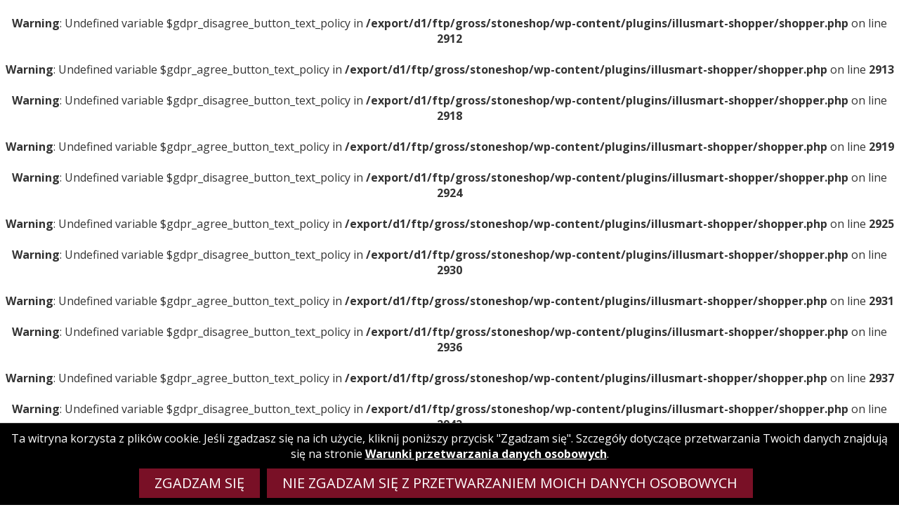

--- FILE ---
content_type: text/html; charset=UTF-8
request_url: https://www.eshop-stone-idea.com/pl/produkty-z-kamene/kamienny-bruk-i-plyty/
body_size: 8790
content:
<br />
<b>Warning</b>:  Undefined variable $gdpr_disagree_button_text_policy in <b>/export/d1/ftp/gross/stoneshop/wp-content/plugins/illusmart-shopper/shopper.php</b> on line <b>2912</b><br />
<br />
<b>Warning</b>:  Undefined variable $gdpr_agree_button_text_policy in <b>/export/d1/ftp/gross/stoneshop/wp-content/plugins/illusmart-shopper/shopper.php</b> on line <b>2913</b><br />
<br />
<b>Warning</b>:  Undefined variable $gdpr_disagree_button_text_policy in <b>/export/d1/ftp/gross/stoneshop/wp-content/plugins/illusmart-shopper/shopper.php</b> on line <b>2918</b><br />
<br />
<b>Warning</b>:  Undefined variable $gdpr_agree_button_text_policy in <b>/export/d1/ftp/gross/stoneshop/wp-content/plugins/illusmart-shopper/shopper.php</b> on line <b>2919</b><br />
<br />
<b>Warning</b>:  Undefined variable $gdpr_disagree_button_text_policy in <b>/export/d1/ftp/gross/stoneshop/wp-content/plugins/illusmart-shopper/shopper.php</b> on line <b>2924</b><br />
<br />
<b>Warning</b>:  Undefined variable $gdpr_agree_button_text_policy in <b>/export/d1/ftp/gross/stoneshop/wp-content/plugins/illusmart-shopper/shopper.php</b> on line <b>2925</b><br />
<br />
<b>Warning</b>:  Undefined variable $gdpr_disagree_button_text_policy in <b>/export/d1/ftp/gross/stoneshop/wp-content/plugins/illusmart-shopper/shopper.php</b> on line <b>2930</b><br />
<br />
<b>Warning</b>:  Undefined variable $gdpr_agree_button_text_policy in <b>/export/d1/ftp/gross/stoneshop/wp-content/plugins/illusmart-shopper/shopper.php</b> on line <b>2931</b><br />
<br />
<b>Warning</b>:  Undefined variable $gdpr_disagree_button_text_policy in <b>/export/d1/ftp/gross/stoneshop/wp-content/plugins/illusmart-shopper/shopper.php</b> on line <b>2936</b><br />
<br />
<b>Warning</b>:  Undefined variable $gdpr_agree_button_text_policy in <b>/export/d1/ftp/gross/stoneshop/wp-content/plugins/illusmart-shopper/shopper.php</b> on line <b>2937</b><br />
<br />
<b>Warning</b>:  Undefined variable $gdpr_disagree_button_text_policy in <b>/export/d1/ftp/gross/stoneshop/wp-content/plugins/illusmart-shopper/shopper.php</b> on line <b>2942</b><br />
<br />
<b>Warning</b>:  Undefined variable $gdpr_agree_button_text_policy in <b>/export/d1/ftp/gross/stoneshop/wp-content/plugins/illusmart-shopper/shopper.php</b> on line <b>2943</b><br />
<br />
<b>Warning</b>:  Undefined variable $gdpr_disagree_button_text_policy in <b>/export/d1/ftp/gross/stoneshop/wp-content/plugins/illusmart-shopper/shopper.php</b> on line <b>2948</b><br />
<br />
<b>Warning</b>:  Undefined variable $gdpr_agree_button_text_policy in <b>/export/d1/ftp/gross/stoneshop/wp-content/plugins/illusmart-shopper/shopper.php</b> on line <b>2949</b><br />
<!DOCTYPE html>
<html lang="pl-PL">
<head>
<!-- Google Tag Manager -->
<script>(function(w,d,s,l,i){w[l]=w[l]||[];w[l].push({'gtm.start':
new Date().getTime(),event:'gtm.js'});var f=d.getElementsByTagName(s)[0],
j=d.createElement(s),dl=l!='dataLayer'?'&l='+l:'';j.async=true;j.src=
'https://www.googletagmanager.com/gtm.js?id='+i+dl;f.parentNode.insertBefore(j,f);
})(window,document,'script','dataLayer','GTM-WKCF3JHS');</script>
<!-- End Google Tag Manager -->
<meta charset="UTF-8" />
<meta name="viewport" content="width=device-width, initial-scale=1.0">
<meta name="norton-safeweb-site-verification" content="kdm63cj9bvy72rdxko4a4uv-9s75mj4g8pz8ijszwtq0fplez69tkw77amzc7ax72myo2iopxix5ulsavdwfd5s1jlxxr3hdjz6wpcahxu2137uwcvj3debpefmsv-6i">
<meta name="google-site-verification" content="cVfuZttRm_MQq3z4s-oA3Y4afuwYmkG7wT-XGNjX_lI">
<meta name="seznam-wmt" content="c79hyhMMPuYLN2DsYFiBZ10AJWtaaVyv">
<meta name="p:domain_verify" content="f50b0231179ecce29297eea1d102e8f4">
<title>Kamienny bruk i płyty - E-shop Stone-Idea</title>
<link rel="stylesheet" href="/wp-content/themes/itvkostce/style.css?v=1.96">
<script src="https://ajax.googleapis.com/ajax/libs/jquery/1.11.0/jquery.min.js"></script>
<link rel="apple-touch-icon" sizes="57x57" href="/wp-content/themes/itvkostce/images/favicon/apple-icon-57x57.png">
<link rel="apple-touch-icon" sizes="60x60" href="/wp-content/themes/itvkostce/images/favicon/apple-icon-60x60.png">
<link rel="apple-touch-icon" sizes="72x72" href="/wp-content/themes/itvkostce/images/favicon/apple-icon-72x72.png">
<link rel="apple-touch-icon" sizes="76x76" href="/wp-content/themes/itvkostce/images/favicon/apple-icon-76x76.png">
<link rel="apple-touch-icon" sizes="114x114" href="/wp-content/themes/itvkostce/images/favicon/apple-icon-114x114.png">
<link rel="apple-touch-icon" sizes="120x120" href="/wp-content/themes/itvkostce/images/favicon/apple-icon-120x120.png">
<link rel="apple-touch-icon" sizes="144x144" href="/wp-content/themes/itvkostce/images/favicon/apple-icon-144x144.png">
<link rel="apple-touch-icon" sizes="152x152" href="/wp-content/themes/itvkostce/images/favicon/apple-icon-152x152.png">
<link rel="apple-touch-icon" sizes="180x180" href="/wp-content/themes/itvkostce/images/favicon/apple-icon-180x180.png">
<link rel="icon" type="image/png" sizes="192x192"  href="/wp-content/themes/itvkostce/images/favicon/android-icon-192x192.png">
<link rel="icon" type="image/png" sizes="32x32" href="/wp-content/themes/itvkostce/images/favicon/favicon-32x32.png">
<link rel="icon" type="image/png" sizes="96x96" href="/wp-content/themes/itvkostce/images/favicon/favicon-96x96.png">
<link rel="icon" type="image/png" sizes="16x16" href="/wp-content/themes/itvkostce/images/favicon/favicon-16x16.png">
<link rel="manifest" href="/wp-content/themes/itvkostce/images/favicon/manifest.json">
<meta name="msapplication-TileColor" content="#ffffff">
<meta name="msapplication-TileImage" content="/wp-content/themes/itvkostce/images/favicon/ms-icon-144x144.png">
<meta name='robots' content='index, follow, max-image-preview:large, max-snippet:-1, max-video-preview:-1' />
<link rel="alternate" href="https://www.eshop-stone-idea.com/cs/produkty-z-kamene/kamenne-dlazby-a-obklady/" hreflang="cs" />
<link rel="alternate" href="https://www.eshop-stone-idea.com/hr/produkty-z-kamene/kameni-plocnici-i-plocice/" hreflang="hr" />
<link rel="alternate" href="https://www.eshop-stone-idea.com/en/produkty-z-kamene/paving-slabs-and-paving-tiles/" hreflang="en" />
<link rel="alternate" href="https://www.eshop-stone-idea.com/pl/produkty-z-kamene/kamienny-bruk-i-plyty/" hreflang="pl" />
<link rel="alternate" href="https://www.eshop-stone-idea.com/de/produkty-z-kamene/steinpflaster-und-fliesen/" hreflang="de" />
<link rel="alternate" href="https://www.eshop-stone-idea.com/sk/produkty-z-kamene/kamenne-dlazby-a-obklady-sk/" hreflang="sk" />

	<!-- This site is optimized with the Yoast SEO plugin v23.2 - https://yoast.com/wordpress/plugins/seo/ -->
	<link rel="canonical" href="https://www.eshop-stone-idea.com/pl/produkty-z-kamene/kamienny-bruk-i-plyty/" />
	<link rel="next" href="https://www.eshop-stone-idea.com/pl/produkty-z-kamene/kamienny-bruk-i-plyty/page/2/" />
	<meta property="og:locale" content="pl_PL" />
	<meta property="og:locale:alternate" content="cs_CZ" />
	<meta property="og:locale:alternate" content="hr_HR" />
	<meta property="og:locale:alternate" content="en_GB" />
	<meta property="og:locale:alternate" content="de_DE" />
	<meta property="og:locale:alternate" content="sk_SK" />
	<meta property="og:type" content="article" />
	<meta property="og:title" content="Kamienny bruk i płyty - E-shop Stone-Idea" />
	<meta property="og:url" content="https://www.eshop-stone-idea.com/pl/produkty-z-kamene/kamienny-bruk-i-plyty/" />
	<meta property="og:site_name" content="E-shop Stone-Idea" />
	<meta name="twitter:card" content="summary_large_image" />
	<script type="application/ld+json" class="yoast-schema-graph">{"@context":"https://schema.org","@graph":[{"@type":"CollectionPage","@id":"https://www.eshop-stone-idea.com/pl/produkty-z-kamene/kamienny-bruk-i-plyty/","url":"https://www.eshop-stone-idea.com/pl/produkty-z-kamene/kamienny-bruk-i-plyty/","name":"Kamienny bruk i płyty - E-shop Stone-Idea","isPartOf":{"@id":"https://www.eshop-stone-idea.com/pl/#website"},"primaryImageOfPage":{"@id":"https://www.eshop-stone-idea.com/pl/produkty-z-kamene/kamienny-bruk-i-plyty/#primaryimage"},"image":{"@id":"https://www.eshop-stone-idea.com/pl/produkty-z-kamene/kamienny-bruk-i-plyty/#primaryimage"},"thumbnailUrl":"https://www.eshop-stone-idea.com/wp-content/uploads/2017/08/kamenne-dlazby-e1590601793316.jpg","breadcrumb":{"@id":"https://www.eshop-stone-idea.com/pl/produkty-z-kamene/kamienny-bruk-i-plyty/#breadcrumb"},"inLanguage":"pl-PL"},{"@type":"ImageObject","inLanguage":"pl-PL","@id":"https://www.eshop-stone-idea.com/pl/produkty-z-kamene/kamienny-bruk-i-plyty/#primaryimage","url":"https://www.eshop-stone-idea.com/wp-content/uploads/2017/08/kamenne-dlazby-e1590601793316.jpg","contentUrl":"https://www.eshop-stone-idea.com/wp-content/uploads/2017/08/kamenne-dlazby-e1590601793316.jpg","width":420,"height":210},{"@type":"BreadcrumbList","@id":"https://www.eshop-stone-idea.com/pl/produkty-z-kamene/kamienny-bruk-i-plyty/#breadcrumb","itemListElement":[{"@type":"ListItem","position":1,"name":"Domů","item":"https://www.eshop-stone-idea.com/pl/"},{"@type":"ListItem","position":2,"name":"Kamienny bruk i płyty"}]},{"@type":"WebSite","@id":"https://www.eshop-stone-idea.com/pl/#website","url":"https://www.eshop-stone-idea.com/pl/","name":"E-shop Stone-Idea","description":"Kamienny bruk, płytki i dywany","potentialAction":[{"@type":"SearchAction","target":{"@type":"EntryPoint","urlTemplate":"https://www.eshop-stone-idea.com/pl/?s={search_term_string}"},"query-input":"required name=search_term_string"}],"inLanguage":"pl-PL"}]}</script>
	<!-- / Yoast SEO plugin. -->


<link rel="alternate" type="application/rss+xml" title="E-shop Stone-Idea &raquo; Kamienny bruk i płyty Produkty kategorie Feed" href="https://www.eshop-stone-idea.com/pl/produkty-z-kamene/kamienny-bruk-i-plyty/feed/" />
<link rel="stylesheet" id="wp-block-library-css" href="https://www.eshop-stone-idea.com/wp-includes/css/dist/block-library/style.min.css" media="all" />
<style id='classic-theme-styles-inline-css' type='text/css'>
/*! This file is auto-generated */
.wp-block-button__link{color:#fff;background-color:#32373c;border-radius:9999px;box-shadow:none;text-decoration:none;padding:calc(.667em + 2px) calc(1.333em + 2px);font-size:1.125em}.wp-block-file__button{background:#32373c;color:#fff;text-decoration:none}
</style>
<style id='global-styles-inline-css' type='text/css'>
:root{--wp--preset--aspect-ratio--square: 1;--wp--preset--aspect-ratio--4-3: 4/3;--wp--preset--aspect-ratio--3-4: 3/4;--wp--preset--aspect-ratio--3-2: 3/2;--wp--preset--aspect-ratio--2-3: 2/3;--wp--preset--aspect-ratio--16-9: 16/9;--wp--preset--aspect-ratio--9-16: 9/16;--wp--preset--color--black: #000000;--wp--preset--color--cyan-bluish-gray: #abb8c3;--wp--preset--color--white: #ffffff;--wp--preset--color--pale-pink: #f78da7;--wp--preset--color--vivid-red: #cf2e2e;--wp--preset--color--luminous-vivid-orange: #ff6900;--wp--preset--color--luminous-vivid-amber: #fcb900;--wp--preset--color--light-green-cyan: #7bdcb5;--wp--preset--color--vivid-green-cyan: #00d084;--wp--preset--color--pale-cyan-blue: #8ed1fc;--wp--preset--color--vivid-cyan-blue: #0693e3;--wp--preset--color--vivid-purple: #9b51e0;--wp--preset--gradient--vivid-cyan-blue-to-vivid-purple: linear-gradient(135deg,rgba(6,147,227,1) 0%,rgb(155,81,224) 100%);--wp--preset--gradient--light-green-cyan-to-vivid-green-cyan: linear-gradient(135deg,rgb(122,220,180) 0%,rgb(0,208,130) 100%);--wp--preset--gradient--luminous-vivid-amber-to-luminous-vivid-orange: linear-gradient(135deg,rgba(252,185,0,1) 0%,rgba(255,105,0,1) 100%);--wp--preset--gradient--luminous-vivid-orange-to-vivid-red: linear-gradient(135deg,rgba(255,105,0,1) 0%,rgb(207,46,46) 100%);--wp--preset--gradient--very-light-gray-to-cyan-bluish-gray: linear-gradient(135deg,rgb(238,238,238) 0%,rgb(169,184,195) 100%);--wp--preset--gradient--cool-to-warm-spectrum: linear-gradient(135deg,rgb(74,234,220) 0%,rgb(151,120,209) 20%,rgb(207,42,186) 40%,rgb(238,44,130) 60%,rgb(251,105,98) 80%,rgb(254,248,76) 100%);--wp--preset--gradient--blush-light-purple: linear-gradient(135deg,rgb(255,206,236) 0%,rgb(152,150,240) 100%);--wp--preset--gradient--blush-bordeaux: linear-gradient(135deg,rgb(254,205,165) 0%,rgb(254,45,45) 50%,rgb(107,0,62) 100%);--wp--preset--gradient--luminous-dusk: linear-gradient(135deg,rgb(255,203,112) 0%,rgb(199,81,192) 50%,rgb(65,88,208) 100%);--wp--preset--gradient--pale-ocean: linear-gradient(135deg,rgb(255,245,203) 0%,rgb(182,227,212) 50%,rgb(51,167,181) 100%);--wp--preset--gradient--electric-grass: linear-gradient(135deg,rgb(202,248,128) 0%,rgb(113,206,126) 100%);--wp--preset--gradient--midnight: linear-gradient(135deg,rgb(2,3,129) 0%,rgb(40,116,252) 100%);--wp--preset--font-size--small: 13px;--wp--preset--font-size--medium: 20px;--wp--preset--font-size--large: 36px;--wp--preset--font-size--x-large: 42px;--wp--preset--spacing--20: 0.44rem;--wp--preset--spacing--30: 0.67rem;--wp--preset--spacing--40: 1rem;--wp--preset--spacing--50: 1.5rem;--wp--preset--spacing--60: 2.25rem;--wp--preset--spacing--70: 3.38rem;--wp--preset--spacing--80: 5.06rem;--wp--preset--shadow--natural: 6px 6px 9px rgba(0, 0, 0, 0.2);--wp--preset--shadow--deep: 12px 12px 50px rgba(0, 0, 0, 0.4);--wp--preset--shadow--sharp: 6px 6px 0px rgba(0, 0, 0, 0.2);--wp--preset--shadow--outlined: 6px 6px 0px -3px rgba(255, 255, 255, 1), 6px 6px rgba(0, 0, 0, 1);--wp--preset--shadow--crisp: 6px 6px 0px rgba(0, 0, 0, 1);}:where(.is-layout-flex){gap: 0.5em;}:where(.is-layout-grid){gap: 0.5em;}body .is-layout-flex{display: flex;}.is-layout-flex{flex-wrap: wrap;align-items: center;}.is-layout-flex > :is(*, div){margin: 0;}body .is-layout-grid{display: grid;}.is-layout-grid > :is(*, div){margin: 0;}:where(.wp-block-columns.is-layout-flex){gap: 2em;}:where(.wp-block-columns.is-layout-grid){gap: 2em;}:where(.wp-block-post-template.is-layout-flex){gap: 1.25em;}:where(.wp-block-post-template.is-layout-grid){gap: 1.25em;}.has-black-color{color: var(--wp--preset--color--black) !important;}.has-cyan-bluish-gray-color{color: var(--wp--preset--color--cyan-bluish-gray) !important;}.has-white-color{color: var(--wp--preset--color--white) !important;}.has-pale-pink-color{color: var(--wp--preset--color--pale-pink) !important;}.has-vivid-red-color{color: var(--wp--preset--color--vivid-red) !important;}.has-luminous-vivid-orange-color{color: var(--wp--preset--color--luminous-vivid-orange) !important;}.has-luminous-vivid-amber-color{color: var(--wp--preset--color--luminous-vivid-amber) !important;}.has-light-green-cyan-color{color: var(--wp--preset--color--light-green-cyan) !important;}.has-vivid-green-cyan-color{color: var(--wp--preset--color--vivid-green-cyan) !important;}.has-pale-cyan-blue-color{color: var(--wp--preset--color--pale-cyan-blue) !important;}.has-vivid-cyan-blue-color{color: var(--wp--preset--color--vivid-cyan-blue) !important;}.has-vivid-purple-color{color: var(--wp--preset--color--vivid-purple) !important;}.has-black-background-color{background-color: var(--wp--preset--color--black) !important;}.has-cyan-bluish-gray-background-color{background-color: var(--wp--preset--color--cyan-bluish-gray) !important;}.has-white-background-color{background-color: var(--wp--preset--color--white) !important;}.has-pale-pink-background-color{background-color: var(--wp--preset--color--pale-pink) !important;}.has-vivid-red-background-color{background-color: var(--wp--preset--color--vivid-red) !important;}.has-luminous-vivid-orange-background-color{background-color: var(--wp--preset--color--luminous-vivid-orange) !important;}.has-luminous-vivid-amber-background-color{background-color: var(--wp--preset--color--luminous-vivid-amber) !important;}.has-light-green-cyan-background-color{background-color: var(--wp--preset--color--light-green-cyan) !important;}.has-vivid-green-cyan-background-color{background-color: var(--wp--preset--color--vivid-green-cyan) !important;}.has-pale-cyan-blue-background-color{background-color: var(--wp--preset--color--pale-cyan-blue) !important;}.has-vivid-cyan-blue-background-color{background-color: var(--wp--preset--color--vivid-cyan-blue) !important;}.has-vivid-purple-background-color{background-color: var(--wp--preset--color--vivid-purple) !important;}.has-black-border-color{border-color: var(--wp--preset--color--black) !important;}.has-cyan-bluish-gray-border-color{border-color: var(--wp--preset--color--cyan-bluish-gray) !important;}.has-white-border-color{border-color: var(--wp--preset--color--white) !important;}.has-pale-pink-border-color{border-color: var(--wp--preset--color--pale-pink) !important;}.has-vivid-red-border-color{border-color: var(--wp--preset--color--vivid-red) !important;}.has-luminous-vivid-orange-border-color{border-color: var(--wp--preset--color--luminous-vivid-orange) !important;}.has-luminous-vivid-amber-border-color{border-color: var(--wp--preset--color--luminous-vivid-amber) !important;}.has-light-green-cyan-border-color{border-color: var(--wp--preset--color--light-green-cyan) !important;}.has-vivid-green-cyan-border-color{border-color: var(--wp--preset--color--vivid-green-cyan) !important;}.has-pale-cyan-blue-border-color{border-color: var(--wp--preset--color--pale-cyan-blue) !important;}.has-vivid-cyan-blue-border-color{border-color: var(--wp--preset--color--vivid-cyan-blue) !important;}.has-vivid-purple-border-color{border-color: var(--wp--preset--color--vivid-purple) !important;}.has-vivid-cyan-blue-to-vivid-purple-gradient-background{background: var(--wp--preset--gradient--vivid-cyan-blue-to-vivid-purple) !important;}.has-light-green-cyan-to-vivid-green-cyan-gradient-background{background: var(--wp--preset--gradient--light-green-cyan-to-vivid-green-cyan) !important;}.has-luminous-vivid-amber-to-luminous-vivid-orange-gradient-background{background: var(--wp--preset--gradient--luminous-vivid-amber-to-luminous-vivid-orange) !important;}.has-luminous-vivid-orange-to-vivid-red-gradient-background{background: var(--wp--preset--gradient--luminous-vivid-orange-to-vivid-red) !important;}.has-very-light-gray-to-cyan-bluish-gray-gradient-background{background: var(--wp--preset--gradient--very-light-gray-to-cyan-bluish-gray) !important;}.has-cool-to-warm-spectrum-gradient-background{background: var(--wp--preset--gradient--cool-to-warm-spectrum) !important;}.has-blush-light-purple-gradient-background{background: var(--wp--preset--gradient--blush-light-purple) !important;}.has-blush-bordeaux-gradient-background{background: var(--wp--preset--gradient--blush-bordeaux) !important;}.has-luminous-dusk-gradient-background{background: var(--wp--preset--gradient--luminous-dusk) !important;}.has-pale-ocean-gradient-background{background: var(--wp--preset--gradient--pale-ocean) !important;}.has-electric-grass-gradient-background{background: var(--wp--preset--gradient--electric-grass) !important;}.has-midnight-gradient-background{background: var(--wp--preset--gradient--midnight) !important;}.has-small-font-size{font-size: var(--wp--preset--font-size--small) !important;}.has-medium-font-size{font-size: var(--wp--preset--font-size--medium) !important;}.has-large-font-size{font-size: var(--wp--preset--font-size--large) !important;}.has-x-large-font-size{font-size: var(--wp--preset--font-size--x-large) !important;}
:where(.wp-block-post-template.is-layout-flex){gap: 1.25em;}:where(.wp-block-post-template.is-layout-grid){gap: 1.25em;}
:where(.wp-block-columns.is-layout-flex){gap: 2em;}:where(.wp-block-columns.is-layout-grid){gap: 2em;}
:root :where(.wp-block-pullquote){font-size: 1.5em;line-height: 1.6;}
</style>
<link rel="stylesheet" id="cryptx-styles-css" href="https://www.eshop-stone-idea.com/wp-content/plugins/cryptx/css/cryptx.css" media="all" />
<link rel="https://api.w.org/" href="https://www.eshop-stone-idea.com/wp-json/" />	<script>
		window.dataLayer = window.dataLayer || [];
		function gtag(){dataLayer.push(arguments);}
		gtag('consent', 'default', {
			'ad_storage': 'denied',
			'ad_user_data': 'denied',
			'ad_personalization': 'denied',
			'analytics_storage': 'denied'
		});
	</script>
	<!-- Global site tag (gtag.js) - Google Analytics -->
	<script async src="https://www.googletagmanager.com/gtag/js?id=G-9B7FX75E9G"></script>
	<script>
	  window.dataLayer = window.dataLayer || [];
	  function gtag(){dataLayer.push(arguments);}
	  gtag('js', new Date());
	  gtag('config', 'G-9B7FX75E9G');
	  gtag('config', 'AW-850105265'); 
	</script>
	<!-- Facebook Pixel Code -->
	<script>
	!function(f,b,e,v,n,t,s)
	{if(f.fbq)return;n=f.fbq=function(){n.callMethod?
	n.callMethod.apply(n,arguments):n.queue.push(arguments)};
	if(!f._fbq)f._fbq=n;n.push=n;n.loaded=!0;n.version='2.0';
	n.queue=[];t=b.createElement(e);t.async=!0;
	t.src=v;s=b.getElementsByTagName(e)[0];
	s.parentNode.insertBefore(t,s)}(window,document,'script',
	'https://connect.facebook.net/en_US/fbevents.js');
	fbq('init', '1087496384964658'); 
	fbq('track', 'PageView');
	</script>
	<noscript>
	<img height="1" width="1" 
	src="https://www.facebook.com/tr?id=1087496384964658&ev=PageView
	&noscript=1"/>
	</noscript>
	<script type="text/javascript" src="https://c.seznam.cz/js/rc.js"></script>
	<script>
	  var retargetingConf = {
		rtgId: 87232,
		consent: 0	  };
	  if (window.rc && window.rc.retargetingHit) {
		window.rc.retargetingHit(retargetingConf);
	  }
	</script>
	<!-- End Facebook Pixel Code -->
		<div id="fb-root"></div>
	<script async defer crossorigin="anonymous" src="https://connect.facebook.net/cs_CZ/sdk.js#xfbml=1&version=v5.0&appId=353889745689852&autoLogAppEvents=1"></script>
</head>

<body >
<!-- Google Tag Manager (noscript) -->
<noscript><iframe src="https://www.googletagmanager.com/ns.html?id=GTM-WKCF3JHS"
height="0" width="0" style="display:none;visibility:hidden"></iframe></noscript>
<!-- End Google Tag Manager (noscript) -->

		<div class="header wrapper">
		<div class="wrap wrap-wide float_in">
			<div class="left">
				<a href="/" title=""><img class="logo" src="/wp-content/themes/itvkostce/images/logo.png" alt="" /></a>
			</div>
			<div class="right">
				<div class="header-top">
					<div class="socnet"><a href="https://www.facebook.com/stoneidea.cz/" target="_blank"><img src="/wp-content/themes/itvkostce/images/socnet/facebook.png" alt="facebook"></a><a href="https://www.instagram.com/stone.idea/" target="_blank"><img src="/wp-content/themes/itvkostce/images/socnet/instagram.png" alt="instagram"></a><a href="https://pinterest.com/stoneideasro" target="_blank"><img src="/wp-content/themes/itvkostce/images/socnet/pinterest.png" alt="pinterest"></a></div>					<div class="languages">
						<a href="/cs" title="CZ">CZ</a><a href="/sk" title="SK">SK</a><a href="/en" title="EN">EN</a><a href="/de" title="DE">DE</a><a href="/pl" class="active" title="PL">PL</a><a href="/hr" title="HR">HR</a>					</div>
				</div>
				<div class="header-bottom">
					<div class="header-phone">
						<a href="tel:+420777755191">+420 777 755 191</a>					</div>
					<div class="header-mail">
						<a href="javascript:DeCryptX('0i1o0f2q0@0s3w2q0n3h0-1j0d3h1b0.0c0o1n')">&#105;n&#102;&#111;&#64;stone&#45;id&#101;&#97;&#46;c&#111;m</a>					</div>
				</div>
			</div>
		</div>
	</div>
	<div class="headmenu wrapper">
		<div class="wrap wrap-wide float_in">
			<div class="mobfire"><div class="hamburger"><div class="line-1"></div><div class="line-2"></div><div class="line-3"></div></div></div>
			<div class="navmenu left uppercase">
				<div class="menu-hlavni-menu-pl-container"><ul id="menu-hlavni-menu-pl" class="menu"><li id="menu-item-1209" class="menu-item menu-item-type-post_type menu-item-object-page menu-item-home menu-item-1209"><a href="https://www.eshop-stone-idea.com/pl/">Wprowadzenie</a></li>
<li id="menu-item-3968" class="menu-item menu-item-type-post_type menu-item-object-page current-menu-ancestor current-menu-parent current_page_parent current_page_ancestor menu-item-has-children menu-item-3968"><a href="https://www.eshop-stone-idea.com/pl/e-shop-3/">Produkty</a>
<ul class="sub-menu">
	<li id="menu-item-1158" class="menu-item menu-item-type-taxonomy menu-item-object-products menu-item-1158"><a href="https://www.eshop-stone-idea.com/pl/produkty-z-kamene/kamienny-dywan/">Kamienny dywan</a></li>
	<li id="menu-item-1157" class="menu-item menu-item-type-taxonomy menu-item-object-products current-menu-item menu-item-1157"><a href="https://www.eshop-stone-idea.com/pl/produkty-z-kamene/kamienny-bruk-i-plyty/" aria-current="page">Kamienny bruk i&nbsp;płyty</a></li>
	<li id="menu-item-1159" class="menu-item menu-item-type-taxonomy menu-item-object-products menu-item-1159"><a href="https://www.eshop-stone-idea.com/pl/produkty-z-kamene/kamyki-glazy-i-granulaty/">Kamyki, głazy i&nbsp;granulaty</a></li>
</ul>
</li>
<li id="menu-item-1160" class="menu-item menu-item-type-taxonomy menu-item-object-products menu-item-1160"><a href="https://www.eshop-stone-idea.com/pl/produkty-z-kamene/dodatkowy-asortyment/">Dodatkowy asortyment</a></li>
<li id="menu-item-1137" class="menu-item menu-item-type-post_type menu-item-object-page menu-item-1137"><a href="https://www.eshop-stone-idea.com/pl/o-nas-2/">O nas</a></li>
<li id="menu-item-1136" class="menu-item menu-item-type-post_type menu-item-object-page menu-item-1136"><a href="https://www.eshop-stone-idea.com/pl/nowosci/">Nowości</a></li>
<li id="menu-item-1135" class="menu-item menu-item-type-post_type menu-item-object-page menu-item-1135"><a href="https://www.eshop-stone-idea.com/pl/kontakt-2/">Kontakt</a></li>
</ul></div>			</div>
			<div class="header-cart right"><a href="https://www.eshop-stone-idea.com/pl/koszyk/" title="Koszyk"><span>0.00 EUR</span><img src="/wp-content/themes/itvkostce/images/cart.png" alt="Koszyk"/></a></div>
			<div class="header-search right"><a class="float_in" href="https://www.eshop-stone-idea.com/pl/wyszukiwanie/" title="Wyszukiwanie"><img src="/wp-content/themes/itvkostce/images/search.png" alt="Wyszukiwanie"/></a></div>
		</div>
	</div>	
	
	<noscript><div style="padding: 10px 20px;">Pozor, máte v prohlížeči vypnutý Javascript! Pro správnou funkci webu je potřeba jej zapnout. Jak toto provést naleznete zde: <a href="https://www.enable-javascript.com/cz/">Jak zapnout javascript</a>.</div></noscript>

<div class="main wrapper products">
	<div class="content wrap float_in">
		<div class="products-categories"><div class="category-button-wrap"><a class="button" href="https://www.eshop-stone-idea.com/pl/produkty-z-kamene/lupany-bruk-pl/">Łupany bruk</a></div><div class="category-button-wrap"><a class="button" href="https://www.eshop-stone-idea.com/pl/produkty-z-kamene/lupane-plyty/">Łupane płyty</a></div></div>		<h1 id="eshop-anchor">Kamienny bruk i płyty</h1>
		<div class="products-grid float_in invisible"><div class="product"><a href="https://www.eshop-stone-idea.com/pl/produkt-z-kamene/mediterran-40/"><div class="product-name"><h2>Mediterran</h2></div><div class="product-thumb"><img width="300" height="150" src="https://www.eshop-stone-idea.com/wp-content/uploads/2017/08/IMG_9776-300x150.jpg" class="attachment-thumbnail size-thumbnail wp-post-image" alt="" decoding="async" loading="lazy" srcset="https://www.eshop-stone-idea.com/wp-content/uploads/2017/08/IMG_9776-300x150.jpg 300w, https://www.eshop-stone-idea.com/wp-content/uploads/2017/08/IMG_9776-420x210.jpg 420w" sizes="(max-width: 300px) 100vw, 300px" /><div class="discount">-<span class="discount-value">40</span>%</div><div class="min-qty-note hidden bold" id="1427_min_qty_note">Minimální objednatelné množství je 10 m2.</div></div></a><div class="product-data"><div class="product-data-section"><div class="product-data-items product-category"><div class="product-data-item">Łupany bruk</div></div></div><div class="product-data-separator"></div><div class="product-data-section"><div class="product-data-items product-attributes"><div class="product-data-item">szary</div><div class="product-data-item lowercase">grubość 2-3 cm</div></div></div><div class="product-data-separator"></div><div class="product-data-section"><div class="product-data-items product-prices"><div class="product-price">22.69 EUR / m2</div><div class="product-price-without-vat">bez VAT 18.75 EUR</div></div></div></div><div class="add-to-cart-wrap"><input id="1427_qty" type="hidden" value="10"/><input id="1427_min_qty" type="hidden" value="10"/><div id="1427" class="button add-to-cart">Kupić <span class="product-qty" id="1427_qty_show">10</span> m2<img src="/wp-content/themes/itvkostce/images/right-cart.png" alt="right" /><img src="/wp-content/themes/itvkostce/images/cart-button.png" alt="to-cart" /></div><div class="value-buttons"><div class="plus" id="1427_plus">+</div><div class="minus" id="1427_minus">-</div></div></div></div><div class="product"><a href="https://www.eshop-stone-idea.com/pl/produkt-z-kamene/mediterran-44/"><div class="product-name"><h2>Mediterran</h2></div><div class="product-thumb"><img width="300" height="150" src="https://www.eshop-stone-idea.com/wp-content/uploads/2019/10/štípaná-dlažba-Mediterran-VÝPRODEJ-300x150.jpg" class="attachment-thumbnail size-thumbnail wp-post-image" alt="" decoding="async" loading="lazy" srcset="https://www.eshop-stone-idea.com/wp-content/uploads/2019/10/štípaná-dlažba-Mediterran-VÝPRODEJ-300x150.jpg 300w, https://www.eshop-stone-idea.com/wp-content/uploads/2019/10/štípaná-dlažba-Mediterran-VÝPRODEJ-420x210.jpg 420w" sizes="(max-width: 300px) 100vw, 300px" /><div class="discount">-<span class="discount-value">11</span>%</div></div></a><div class="product-data"><div class="product-data-section"><div class="product-data-items product-category"><div class="product-data-item">Łupany bruk</div></div></div><div class="product-data-separator"></div><div class="product-data-section"><div class="product-data-items product-attributes"><div class="product-data-item">biały</div><div class="product-data-item lowercase">grubość 2-3 cm</div></div></div><div class="product-data-separator"></div><div class="product-data-section"><div class="product-data-items product-prices"><div class="product-price">430.77 EUR / paleta</div><div class="product-price-without-vat">bez VAT 356.01 EUR</div></div></div></div><div class="add-to-cart-wrap"><input id="1431_qty" type="hidden" value="1"/><input id="1431_min_qty" type="hidden" value="1"/><div id="1431" class="button add-to-cart">Kupić <span class="product-qty" id="1431_qty_show">1</span> szt<img src="/wp-content/themes/itvkostce/images/right-cart.png" alt="right" /><img src="/wp-content/themes/itvkostce/images/cart-button.png" alt="to-cart" /></div><div class="value-buttons"><div class="plus" id="1431_plus">+</div><div class="minus" id="1431_minus">-</div></div></div></div><div class="product"><a href="https://www.eshop-stone-idea.com/pl/produkt-z-kamene/mediterran-48/"><div class="product-name"><h2>Mediterran</h2></div><div class="product-thumb"><img width="300" height="150" src="https://www.eshop-stone-idea.com/wp-content/uploads/2017/08/kamenne-dlazby-e1590601793316-300x150.jpg" class="attachment-thumbnail size-thumbnail wp-post-image" alt="" decoding="async" loading="lazy" srcset="https://www.eshop-stone-idea.com/wp-content/uploads/2017/08/kamenne-dlazby-e1590601793316-300x150.jpg 300w, https://www.eshop-stone-idea.com/wp-content/uploads/2017/08/kamenne-dlazby-e1590601793316.jpg 420w" sizes="(max-width: 300px) 100vw, 300px" /><div class="discount">-<span class="discount-value">13</span>%</div></div></a><div class="product-data"><div class="product-data-section"><div class="product-data-items product-category"><div class="product-data-item">Łupany bruk</div></div></div><div class="product-data-separator"></div><div class="product-data-section"><div class="product-data-items product-attributes"><div class="product-data-item">naturalny</div><div class="product-data-item lowercase">grubość 2-3 cm</div></div></div><div class="product-data-separator"></div><div class="product-data-section"><div class="product-data-items product-prices"><div class="product-price">396.15 EUR / paleta</div><div class="product-price-without-vat">bez VAT 327.40 EUR</div></div></div></div><div class="add-to-cart-wrap"><input id="1435_qty" type="hidden" value="1"/><input id="1435_min_qty" type="hidden" value="1"/><div id="1435" class="button add-to-cart">Kupić <span class="product-qty" id="1435_qty_show">1</span> szt<img src="/wp-content/themes/itvkostce/images/right-cart.png" alt="right" /><img src="/wp-content/themes/itvkostce/images/cart-button.png" alt="to-cart" /></div><div class="value-buttons"><div class="plus" id="1435_plus">+</div><div class="minus" id="1435_minus">-</div></div></div></div><div class="product"><a href="https://www.eshop-stone-idea.com/pl/produkt-z-kamene/mediterran-42/"><div class="product-name"><h2>Mediterran</h2></div><div class="product-thumb"><img width="300" height="150" src="https://www.eshop-stone-idea.com/wp-content/uploads/2017/08/štípaná-dlažba-Mediterran-červená-300x150.jpg" class="attachment-thumbnail size-thumbnail wp-post-image" alt="Štípaná dlažba Mediterran červená" decoding="async" loading="lazy" srcset="https://www.eshop-stone-idea.com/wp-content/uploads/2017/08/štípaná-dlažba-Mediterran-červená-300x150.jpg 300w, https://www.eshop-stone-idea.com/wp-content/uploads/2017/08/štípaná-dlažba-Mediterran-červená-420x210.jpg 420w" sizes="(max-width: 300px) 100vw, 300px" /><div class="min-qty-note hidden bold" id="1429_min_qty_note">Minimální objednatelné množství je 10 m2.</div></div></a><div class="product-data"><div class="product-data-section"><div class="product-data-items product-category"><div class="product-data-item">Łupany bruk</div></div></div><div class="product-data-separator"></div><div class="product-data-section"><div class="product-data-items product-attributes"><div class="product-data-item">czerwony</div><div class="product-data-item lowercase">grubość 2-3 cm</div></div></div><div class="product-data-separator"></div><div class="product-data-section"><div class="product-data-items product-prices"><div class="product-price">30.38 EUR / m2</div><div class="product-price-without-vat">bez VAT 25.11 EUR</div></div></div></div><div class="add-to-cart-wrap"><input id="1429_qty" type="hidden" value="10"/><input id="1429_min_qty" type="hidden" value="10"/><div id="1429" class="button add-to-cart">Kupić <span class="product-qty" id="1429_qty_show">10</span> m2<img src="/wp-content/themes/itvkostce/images/right-cart.png" alt="right" /><img src="/wp-content/themes/itvkostce/images/cart-button.png" alt="to-cart" /></div><div class="value-buttons"><div class="plus" id="1429_plus">+</div><div class="minus" id="1429_minus">-</div></div></div></div><div class="product"><a href="https://www.eshop-stone-idea.com/pl/produkt-z-kamene/niebieski-wapen/"><div class="product-name"><h2>Niebieski wapeń</h2></div><div class="product-thumb"><img width="300" height="150" src="https://www.eshop-stone-idea.com/wp-content/uploads/2017/08/2010-MODRÝ-VÁPENEC-e1590602659222-300x150.jpg" class="attachment-thumbnail size-thumbnail wp-post-image" alt="2010-MODRÝ-VÁPENEC" decoding="async" loading="lazy" srcset="https://www.eshop-stone-idea.com/wp-content/uploads/2017/08/2010-MODRÝ-VÁPENEC-e1590602659222-300x150.jpg 300w, https://www.eshop-stone-idea.com/wp-content/uploads/2017/08/2010-MODRÝ-VÁPENEC-e1590602659222-420x210.jpg 420w" sizes="(max-width: 300px) 100vw, 300px" /></div></a><div class="product-data"><div class="product-data-section"><div class="product-data-items product-category"><div class="product-data-item">Łupane płyty</div></div></div><div class="product-data-separator"></div><div class="product-data-section"><div class="product-data-items product-attributes"><div class="product-data-item lowercase">grubość 19-25 mm</div></div></div><div class="product-data-separator"></div><div class="product-data-section"><div class="product-data-items product-prices"><div class="product-price">57.31 EUR / m2</div><div class="product-price-without-vat">bez VAT 47.36 EUR</div></div></div></div><div class="add-to-cart-wrap"><input id="1422_qty" type="hidden" value="1"/><input id="1422_min_qty" type="hidden" value="1"/><div id="1422" class="button add-to-cart">Kupić <span class="product-qty" id="1422_qty_show">1</span> m2<img src="/wp-content/themes/itvkostce/images/right-cart.png" alt="right" /><img src="/wp-content/themes/itvkostce/images/cart-button.png" alt="to-cart" /></div><div class="value-buttons"><div class="plus" id="1422_plus">+</div><div class="minus" id="1422_minus">-</div></div></div></div><div class="product"><a href="https://www.eshop-stone-idea.com/pl/produkt-z-kamene/mediterran-47/"><div class="product-name"><h2>Mediterran</h2></div><div class="product-thumb"><img width="300" height="150" src="https://www.eshop-stone-idea.com/wp-content/uploads/2017/08/kamenne-dlazby-e1590601793316-300x150.jpg" class="attachment-thumbnail size-thumbnail wp-post-image" alt="" decoding="async" loading="lazy" srcset="https://www.eshop-stone-idea.com/wp-content/uploads/2017/08/kamenne-dlazby-e1590601793316-300x150.jpg 300w, https://www.eshop-stone-idea.com/wp-content/uploads/2017/08/kamenne-dlazby-e1590601793316.jpg 420w" sizes="(max-width: 300px) 100vw, 300px" /><div class="min-qty-note hidden bold" id="1434_min_qty_note">Minimální objednatelné množství je 10 m2.</div></div></a><div class="product-data"><div class="product-data-section"><div class="product-data-items product-category"><div class="product-data-item">Łupany bruk</div></div></div><div class="product-data-separator"></div><div class="product-data-section"><div class="product-data-items product-attributes"><div class="product-data-item">naturalny</div><div class="product-data-item lowercase">grubość 4-5 cm</div></div></div><div class="product-data-separator"></div><div class="product-data-section"><div class="product-data-items product-prices"><div class="product-price">34.23 EUR / m2</div><div class="product-price-without-vat">bez VAT 28.29 EUR</div></div></div></div><div class="add-to-cart-wrap"><input id="1434_qty" type="hidden" value="10"/><input id="1434_min_qty" type="hidden" value="10"/><div id="1434" class="button add-to-cart">Kupić <span class="product-qty" id="1434_qty_show">10</span> m2<img src="/wp-content/themes/itvkostce/images/right-cart.png" alt="right" /><img src="/wp-content/themes/itvkostce/images/cart-button.png" alt="to-cart" /></div><div class="value-buttons"><div class="plus" id="1434_plus">+</div><div class="minus" id="1434_minus">-</div></div></div></div><div class="product"><a href="https://www.eshop-stone-idea.com/pl/produkt-z-kamene/mediterran-46/"><div class="product-name"><h2>Mediterran</h2></div><div class="product-thumb"><img width="300" height="150" src="https://www.eshop-stone-idea.com/wp-content/uploads/2017/08/1020-1021-MEDITERRAN-ŠTÍPANÁ-DLAŽBA-ŽLUTÁ-300x150.jpg" class="attachment-thumbnail size-thumbnail wp-post-image" alt="1020-1021-MEDITERRAN-ŠTÍPANÁ-DLAŽBA-ŽLUTÁ" decoding="async" loading="lazy" srcset="https://www.eshop-stone-idea.com/wp-content/uploads/2017/08/1020-1021-MEDITERRAN-ŠTÍPANÁ-DLAŽBA-ŽLUTÁ-300x150.jpg 300w, https://www.eshop-stone-idea.com/wp-content/uploads/2017/08/1020-1021-MEDITERRAN-ŠTÍPANÁ-DLAŽBA-ŽLUTÁ-420x210.jpg 420w" sizes="(max-width: 300px) 100vw, 300px" /><div class="min-qty-note hidden bold" id="1433_min_qty_note">Minimální objednatelné množství je 10 m2.</div></div></a><div class="product-data"><div class="product-data-section"><div class="product-data-items product-category"><div class="product-data-item">Łupany bruk</div></div></div><div class="product-data-separator"></div><div class="product-data-section"><div class="product-data-items product-attributes"><div class="product-data-item">żółty</div><div class="product-data-item lowercase">grubość 2-3 cm</div></div></div><div class="product-data-separator"></div><div class="product-data-section"><div class="product-data-items product-prices"><div class="product-price">38.08 EUR / m2</div><div class="product-price-without-vat">bez VAT 31.47 EUR</div></div></div></div><div class="add-to-cart-wrap"><input id="1433_qty" type="hidden" value="10"/><input id="1433_min_qty" type="hidden" value="10"/><div id="1433" class="button add-to-cart">Kupić <span class="product-qty" id="1433_qty_show">10</span> m2<img src="/wp-content/themes/itvkostce/images/right-cart.png" alt="right" /><img src="/wp-content/themes/itvkostce/images/cart-button.png" alt="to-cart" /></div><div class="value-buttons"><div class="plus" id="1433_plus">+</div><div class="minus" id="1433_minus">-</div></div></div></div><div class="product"><a href="https://www.eshop-stone-idea.com/pl/produkt-z-kamene/mediterran-45/"><div class="product-name"><h2>Mediterran</h2></div><div class="product-thumb"><img width="300" height="150" src="https://www.eshop-stone-idea.com/wp-content/uploads/2017/08/1020-1021-MEDITERRAN-ŠTÍPANÁ-DLAŽBA-ŽLUTÁ-300x150.jpg" class="attachment-thumbnail size-thumbnail wp-post-image" alt="1020-1021-MEDITERRAN-ŠTÍPANÁ-DLAŽBA-ŽLUTÁ" decoding="async" loading="lazy" srcset="https://www.eshop-stone-idea.com/wp-content/uploads/2017/08/1020-1021-MEDITERRAN-ŠTÍPANÁ-DLAŽBA-ŽLUTÁ-300x150.jpg 300w, https://www.eshop-stone-idea.com/wp-content/uploads/2017/08/1020-1021-MEDITERRAN-ŠTÍPANÁ-DLAŽBA-ŽLUTÁ-420x210.jpg 420w" sizes="(max-width: 300px) 100vw, 300px" /><div class="min-qty-note hidden bold" id="1432_min_qty_note">Minimální objednatelné množství je 10 m2.</div></div></a><div class="product-data"><div class="product-data-section"><div class="product-data-items product-category"><div class="product-data-item">Łupany bruk</div></div></div><div class="product-data-separator"></div><div class="product-data-section"><div class="product-data-items product-attributes"><div class="product-data-item">żółty</div><div class="product-data-item lowercase">grubość 4-5 cm</div></div></div><div class="product-data-separator"></div><div class="product-data-section"><div class="product-data-items product-prices"><div class="product-price">42.69 EUR / m2</div><div class="product-price-without-vat">bez VAT 35.28 EUR</div></div></div></div><div class="add-to-cart-wrap"><input id="1432_qty" type="hidden" value="10"/><input id="1432_min_qty" type="hidden" value="10"/><div id="1432" class="button add-to-cart">Kupić <span class="product-qty" id="1432_qty_show">10</span> m2<img src="/wp-content/themes/itvkostce/images/right-cart.png" alt="right" /><img src="/wp-content/themes/itvkostce/images/cart-button.png" alt="to-cart" /></div><div class="value-buttons"><div class="plus" id="1432_plus">+</div><div class="minus" id="1432_minus">-</div></div></div></div><div class="product"><a href="https://www.eshop-stone-idea.com/pl/produkt-z-kamene/mediterran-43/"><div class="product-name"><h2>Mediterran</h2></div><div class="product-thumb"><img width="300" height="150" src="https://www.eshop-stone-idea.com/wp-content/uploads/2019/10/štípaná-dlažba-Mediterran-VÝPRODEJ-4-300x150.jpg" class="attachment-thumbnail size-thumbnail wp-post-image" alt="" decoding="async" loading="lazy" srcset="https://www.eshop-stone-idea.com/wp-content/uploads/2019/10/štípaná-dlažba-Mediterran-VÝPRODEJ-4-300x150.jpg 300w, https://www.eshop-stone-idea.com/wp-content/uploads/2019/10/štípaná-dlažba-Mediterran-VÝPRODEJ-4-420x210.jpg 420w" sizes="(max-width: 300px) 100vw, 300px" /><div class="min-qty-note hidden bold" id="1430_min_qty_note">Minimální objednatelné množství je 10 m2.</div></div></a><div class="product-data"><div class="product-data-section"><div class="product-data-items product-category"><div class="product-data-item">Łupany bruk</div></div></div><div class="product-data-separator"></div><div class="product-data-section"><div class="product-data-items product-attributes"><div class="product-data-item">biały</div><div class="product-data-item lowercase">grubość 4-5 cm</div></div></div><div class="product-data-separator"></div><div class="product-data-section"><div class="product-data-items product-prices"><div class="product-price">42.69 EUR / m2</div><div class="product-price-without-vat">bez VAT 35.28 EUR</div></div></div></div><div class="add-to-cart-wrap"><input id="1430_qty" type="hidden" value="10"/><input id="1430_min_qty" type="hidden" value="10"/><div id="1430" class="button add-to-cart">Kupić <span class="product-qty" id="1430_qty_show">10</span> m2<img src="/wp-content/themes/itvkostce/images/right-cart.png" alt="right" /><img src="/wp-content/themes/itvkostce/images/cart-button.png" alt="to-cart" /></div><div class="value-buttons"><div class="plus" id="1430_plus">+</div><div class="minus" id="1430_minus">-</div></div></div></div><div class="product"><a href="https://www.eshop-stone-idea.com/pl/produkt-z-kamene/mediterran-41/"><div class="product-name"><h2>Mediterran</h2></div><div class="product-thumb"><img width="300" height="150" src="https://www.eshop-stone-idea.com/wp-content/uploads/2017/08/štípaná-dlažba-Mediterran-červená-300x150.jpg" class="attachment-thumbnail size-thumbnail wp-post-image" alt="Štípaná dlažba Mediterran červená" decoding="async" loading="lazy" srcset="https://www.eshop-stone-idea.com/wp-content/uploads/2017/08/štípaná-dlažba-Mediterran-červená-300x150.jpg 300w, https://www.eshop-stone-idea.com/wp-content/uploads/2017/08/štípaná-dlažba-Mediterran-červená-420x210.jpg 420w" sizes="(max-width: 300px) 100vw, 300px" /><div class="min-qty-note hidden bold" id="1428_min_qty_note">Minimální objednatelné množství je 10 m2.</div></div></a><div class="product-data"><div class="product-data-section"><div class="product-data-items product-category"><div class="product-data-item">Łupany bruk</div></div></div><div class="product-data-separator"></div><div class="product-data-section"><div class="product-data-items product-attributes"><div class="product-data-item">czerwony</div><div class="product-data-item lowercase">grubość 4-5 cm</div></div></div><div class="product-data-separator"></div><div class="product-data-section"><div class="product-data-items product-prices"><div class="product-price">34.23 EUR / m2</div><div class="product-price-without-vat">bez VAT 28.29 EUR</div></div></div></div><div class="add-to-cart-wrap"><input id="1428_qty" type="hidden" value="10"/><input id="1428_min_qty" type="hidden" value="10"/><div id="1428" class="button add-to-cart">Kupić <span class="product-qty" id="1428_qty_show">10</span> m2<img src="/wp-content/themes/itvkostce/images/right-cart.png" alt="right" /><img src="/wp-content/themes/itvkostce/images/cart-button.png" alt="to-cart" /></div><div class="value-buttons"><div class="plus" id="1428_plus">+</div><div class="minus" id="1428_minus">-</div></div></div></div><div class="product"><a href="https://www.eshop-stone-idea.com/pl/produkt-z-kamene/mediterran-39/"><div class="product-name"><h2>Mediterran</h2></div><div class="product-thumb"><img width="300" height="150" src="https://www.eshop-stone-idea.com/wp-content/uploads/2017/08/IMG_9776-300x150.jpg" class="attachment-thumbnail size-thumbnail wp-post-image" alt="" decoding="async" loading="lazy" srcset="https://www.eshop-stone-idea.com/wp-content/uploads/2017/08/IMG_9776-300x150.jpg 300w, https://www.eshop-stone-idea.com/wp-content/uploads/2017/08/IMG_9776-420x210.jpg 420w" sizes="(max-width: 300px) 100vw, 300px" /><div class="min-qty-note hidden bold" id="1426_min_qty_note">Minimální objednatelné množství je 10 m2.</div></div></a><div class="product-data"><div class="product-data-section"><div class="product-data-items product-category"><div class="product-data-item">Łupany bruk</div></div></div><div class="product-data-separator"></div><div class="product-data-section"><div class="product-data-items product-attributes"><div class="product-data-item">szary</div><div class="product-data-item lowercase">grubość 4-5 cm</div></div></div><div class="product-data-separator"></div><div class="product-data-section"><div class="product-data-items product-prices"><div class="product-price">42.69 EUR / m2</div><div class="product-price-without-vat">bez VAT 35.28 EUR</div></div></div></div><div class="add-to-cart-wrap"><input id="1426_qty" type="hidden" value="10"/><input id="1426_min_qty" type="hidden" value="10"/><div id="1426" class="button add-to-cart">Kupić <span class="product-qty" id="1426_qty_show">10</span> m2<img src="/wp-content/themes/itvkostce/images/right-cart.png" alt="right" /><img src="/wp-content/themes/itvkostce/images/cart-button.png" alt="to-cart" /></div><div class="value-buttons"><div class="plus" id="1426_plus">+</div><div class="minus" id="1426_minus">-</div></div></div></div><div class="product"><a href="https://www.eshop-stone-idea.com/pl/produkt-z-kamene/mediterran-38/"><div class="product-name"><h2>Mediterran</h2></div><div class="product-thumb"><img width="300" height="150" src="https://www.eshop-stone-idea.com/wp-content/uploads/2017/08/IMG_9736-300x150.jpg" class="attachment-thumbnail size-thumbnail wp-post-image" alt="" decoding="async" loading="lazy" srcset="https://www.eshop-stone-idea.com/wp-content/uploads/2017/08/IMG_9736-300x150.jpg 300w, https://www.eshop-stone-idea.com/wp-content/uploads/2017/08/IMG_9736-420x210.jpg 420w" sizes="(max-width: 300px) 100vw, 300px" /><div class="min-qty-note hidden bold" id="1425_min_qty_note">Minimální objednatelné množství je 10 m2.</div></div></a><div class="product-data"><div class="product-data-section"><div class="product-data-items product-category"><div class="product-data-item">Łupany bruk</div></div></div><div class="product-data-separator"></div><div class="product-data-section"><div class="product-data-items product-attributes"><div class="product-data-item">okra</div><div class="product-data-item lowercase">grubość 2-3 cm</div></div></div><div class="product-data-separator"></div><div class="product-data-section"><div class="product-data-items product-prices"><div class="product-price">38.08 EUR / m2</div><div class="product-price-without-vat">bez VAT 31.47 EUR</div></div></div></div><div class="add-to-cart-wrap"><input id="1425_qty" type="hidden" value="10"/><input id="1425_min_qty" type="hidden" value="10"/><div id="1425" class="button add-to-cart">Kupić <span class="product-qty" id="1425_qty_show">10</span> m2<img src="/wp-content/themes/itvkostce/images/right-cart.png" alt="right" /><img src="/wp-content/themes/itvkostce/images/cart-button.png" alt="to-cart" /></div><div class="value-buttons"><div class="plus" id="1425_plus">+</div><div class="minus" id="1425_minus">-</div></div></div></div><input type="hidden" id="cart-url" value="https://www.eshop-stone-idea.com/pl/koszyk/" /><input type="hidden" id="page-ref" value="tax-373" /></div><div class="pager">
	<nav class="navigation pagination" aria-label="Posts">
		
		<div class="nav-links"><span aria-current="page" class="page-numbers current">1</span>
<a class="page-numbers" href="https://www.eshop-stone-idea.com/pl/produkty-z-kamene/kamienny-bruk-i-plyty/?paged=2#eshop-anchor">2</a>
<a class="next page-numbers" href="https://www.eshop-stone-idea.com/pl/produkty-z-kamene/kamienny-bruk-i-plyty/?paged=2#eshop-anchor">>></a></div>
	</nav></div><script>window.addEventListener("load", showGrid, false);function showGrid() {$(".products-grid").removeClass("invisible")};</script>	</div>
</div>

<script type="text/javascript" src="https://www.eshop-stone-idea.com/wp-content/plugins/illusmart-shopper/js/add_to_cart.js"></script>
<script type="text/javascript" src="https://www.eshop-stone-idea.com/wp-content/plugins/illusmart-shopper/js/value_buttons.js"></script>


<div class="prefooter wrapper">
	<div class="wrap float_in">
		<div class="prefoot third">
			<div class="prefoot-section">
				<div class="prefoot-title uppercase">Produkty</div><div class="light"></div>			</div>
		</div>
		<div class="prefoot third">
			<div class="prefoot-section">
				<div class="prefoot-title uppercase">Informacje</div><div class="light"><div class="menu-paticka-pl-container"><ul id="menu-paticka-pl" class="menu"><li id="menu-item-6539" class="menu-item menu-item-type-post_type menu-item-object-page menu-item-6539"><a href="https://www.eshop-stone-idea.com/pl/o-nas-2/">O nas</a></li>
<li id="menu-item-6540" class="menu-item menu-item-type-post_type menu-item-object-page menu-item-6540"><a href="https://www.eshop-stone-idea.com/pl/nowosci/">Nowości</a></li>
<li id="menu-item-6541" class="menu-item menu-item-type-post_type menu-item-object-page menu-item-6541"><a href="https://www.eshop-stone-idea.com/pl/blog-4/">Blog</a></li>
<li id="menu-item-6542" class="menu-item menu-item-type-post_type menu-item-object-page menu-item-6542"><a href="https://www.eshop-stone-idea.com/pl/kontakt-2/">Kontakt</a></li>
</ul></div></div>			</div>
			<div class="prefoot-section">
				<ul class="light"><li><a href="https://www.eshop-stone-idea.com/pl/warunki-handlowe/">Warunki handlowe</a></li><li><a href="https://www.eshop-stone-idea.com/pl/warunki-przetwarzania-danych-osobowych/">Warunki przetwarzania danych osobowych</a></li></ul>			</div>
		</div>
		<div class="prefoot third">
			<div class="prefoot-title uppercase">Operator</div><div class="prefoot-subsection"><ul class="bold"><li class="contact-mail"><a href="javascript:DeCryptX('3l1o1g2q3C3v3w1p3q2g0-2k1e2g3d200c0o2o')">info&#64;s&#116;&#111;ne&#45;&#105;&#100;&#101;&#97;&#46;&#99;&#111;&#109;</a></li></ul></div><div class="prefoot-subsection prefoot-contact-data light"><ul><li>Marek Chytil - Stone Idea</li><li>Vraňany 7</li><li>Vraňany</li><li>277 07</li><li>REGON: 45057656</li><li>NIP: CZ7205044407</li></ul></div><div class="socnet"><a href="https://www.facebook.com/stoneidea.cz/" target="_blank"><img src="/wp-content/themes/itvkostce/images/socnet/facebook.png" alt="facebook"></a><a href="https://www.instagram.com/stone.idea/" target="_blank"><img src="/wp-content/themes/itvkostce/images/socnet/instagram.png" alt="instagram"></a><a href="https://pinterest.com/stoneideasro" target="_blank"><img src="/wp-content/themes/itvkostce/images/socnet/pinterest.png" alt="pinterest"></a></div>		</div>
	</div>
</div>
<div class="footer wrapper">
	<div class="wrap wrap-wide float_in">
		<div class="foot">
			<p class="light">&copy; 2026 - <a class="regular" href="http://www.stone-idea.com">STONE-IDEA e-shop</a></p>
		</div>
	</div>
</div>

<div class="gdpr-bar gdpr-bar-bottom"><p>Ta witryna korzysta z plików cookie. Jeśli zgadzasz się na ich użycie, kliknij poniższy przycisk "Zgadzam się". Szczegóły dotyczące przetwarzania Twoich danych znajdują się na stronie <a href="https://www.eshop-stone-idea.com/pl/warunki-przetwarzania-danych-osobowych/">Warunki przetwarzania danych osobowych</a>.</p><form id="gdpr_form" method="post"><input type="hidden" name="gdpr_submitted" value="true"><input type="submit" name="gdpr_submit_agree" class="button-mini" value="Zgadzam się"><input type="submit" name="gdpr_submit_disagree" class="button-mini" value="Nie zgadzam się z przetwarzaniem moich danych osobowych""></form></div><script>
				function gdprBar() {
					var gdprBarHeight = $('.gdpr-bar').height() + 20;
					$('body').css('padding-bottom', gdprBarHeight);
				}
				gdprBar();
				$(window).resize(function() {
					gdprBar();
				});
			</script>
<script type="text/javascript" src="https://www.eshop-stone-idea.com/wp-content/plugins/cryptx/js/cryptx.min.js" id="cryptx-js-js"></script>
<script type="text/javascript" src="https://www.eshop-stone-idea.com/wp-content/plugins/illusmart-shopper/js/jquery_check.js" id="jquery_check-js"></script>

<script>
	var hH = $('.headmenu').offset().top;
	$(window).scroll(function() {
		if ($(this).scrollTop() > hH) {
			$('body').addClass('stickyhead');
		}
		else {
			$('body').removeClass('stickyhead');
		}  
	});	
	$(document).on('click', '.mobfire', function(){
		$('.headmenu').toggleClass('clicked');
	});
</script>

</body>
</html>

--- FILE ---
content_type: text/css
request_url: https://www.eshop-stone-idea.com/wp-content/themes/itvkostce/style.css?v=1.96
body_size: 9188
content:
@import url('https://fonts.googleapis.com/css?family=Open+Sans:300,400,700&subset=latin-ext');

/*
Theme Name: IT v kostce SHOPPER THEME
Theme URI: https://webdesign.itvkostce.cz
Author: IT v kostce Martin Gross
Author URI: https://webdesign.itvkostce.cz
Description: Theme for use with Shopper plugin
Version: 1.0
License: Copyright - Martin Gross
Tags: e-shop theme
Text Domain: itvkostce
*/

* {
box-sizing: border-box;
margin: 0;
padding: 0;
border: 0;
-webkit-text-size-adjust: none;
-moz-text-size-adjust: none;
-ms-text-size-adjust: none;
-o-text-size-adjust: none;
text-size-adjust: none;
}

.value-buttons, .featherlight .featherlight-content, #slider, .nivo-directionNav a {
user-select: none;
-ms-user-select: none;
-o-user-select:none;
-moz-user-select: none;
-khtml-user-select: none;
-webkit-user-select: none;
-webkit-touch-callout: none;
}

body {
text-align: center;
background-color: #fff; 
}

body, label, input, select, textarea {
font-size: 16px; line-height: 22px; font-family: 'Open Sans', sans-serif; color: #333;
}

label, input, select, textarea {
-webkit-appearance: none;	
}

.socnet img, .share-button img, .homebox-pic img, .product-thumb img, .news-thumb img, .gallery-single a img {
-webkit-backface-visibility: hidden;
-webkit-transform: rotate(0);
-moz-transform: rotate(0);
transform: rotate(0);
}

/*-----BASIC-----*/

h1, h2, h3, h4, h5, p, hr, ul, ol {
margin: 0 0 30px;
}

h1, .like-h1 {
margin-bottom: 45px;	
}

.single-page h1 {
padding-bottom: 10px;
border-bottom: 1px #ddd solid;	
}

p:last-child, ul:last-child, ol:last-child, input[type=submit]:last-child {
margin-bottom: 0;	
}

a {
color: #791026;
}

.content a, .contact td a:hover, .blog .newsbox a:hover {
text-decoration: underline;
}

a, a:hover, .content .button, .content .product a, .content .pager a, .linklabel a, .newsbox a, .contact td a, .cart-table-value a {
text-decoration: none;
}

ul li, ol li {
list-style-position: outside; margin-left: 20px;
}

hr {
border-bottom: 1px solid #eee;
}

.cleaner {
clear: both; height: 0;
}

.left {
float: left;
}

.right {
float: right;
}

.wrapper {
width: 100%; text-align: center;
}

.wrap {
max-width: 1000px; margin: auto; padding: 0 20px;
}

.wrap-wide {
max-width: 1380px;
}

@media only screen and (min-width:1199px) {

	.wrap-wide {
	max-width: 1380px; padding: 0 40px;
	}

}


@media only screen and (max-width: 899px) {

	.half {
	margin-bottom: 20px;
	}
	
	.half:last-child {
	margin-bottom: 0;
	}
	
}

@media only screen and (min-width: 899px) {

	.half {
	width: 50%;	float: left;
	}

	.half:nth-of-type(odd) {
	padding-right: 20px;
	}

	.half:nth-of-type(even) {
	padding-left: 20px;
	}

}

@media only screen and (max-width: 340px) {
	
	.third {
	padding-bottom: 20px;
	}
	
	.third:last-child {
	padding-bottom: 0;
	}
	
}

@media only screen and (min-width: 340px) and (max-width: 700px) {

	.third {
	width: 50%; float: left; padding-bottom: 20px;
	}

	.third:nth-of-type(odd) {
	clear: both; padding-right: 10px;	
	}

	.third:nth-of-type(even) {
	padding-left: 10px;
	}

}

@media only screen and (min-width: 700px) {

	.third {
	width: 33.3%; float: left; padding-bottom: 30px;
	}

	.third:nth-of-type(3n+1) {
	clear: both; padding-right: 20px;	
	}

	.third:nth-of-type(3n+2) {
	padding-left: 10px; padding-right: 10px;
	}

	.third:nth-of-type(3n) {
	padding-left: 20px;
	}
	
	.prefoot.third {
	padding-bottom: 0;
	}

}

img {
display: block; max-width: 100%; height: auto;
}

.red {
color: #f42;	
}

/*-----FONTS-----*/

.slide-title {
font-size: 40px; line-height: 53px;
}

.prefoot.left {
font-size: 30px; line-height: 40px;
}

.product-price {
font-size: 21px; line-height: 21px;
}

h3, .slide-text {
font-size: 24px; line-height: 32px;
}

h4, .cart-total {
font-size: 21px; line-height: 28px;
}

.value-buttons .plus {
font-size: 21px; line-height: 25px;
}

.value-buttons .minus {
font-size: 21px; line-height: 20px;
}

.header-cart a, .discount, .pager a, .pager span, .single-price-title {
font-size: 20px; line-height: 20px;	
}

.news-title, .button, input[type=submit], .prefoot-title {
font-size: 20px; line-height: 26px;	
}

.category-button-wrap .button, .cart-total-without-vat {
font-size: 18px; line-height: 24px;
}

.homecontent {
font-size: 18px; line-height: 30px;
}

h5 {
font-size: 19px; line-height: 26px;
}

.product-name h2, .product-data-items.product-category {
font-size: 18px; line-height: 22px;
}

.add-to-cart {
font-size: 18px; line-height: 18px;
}

.navmenu a {
font-size: 16px; line-height: 16px;
}

.product-price-without-vat {
font-size: 16px; line-height: 16px;
}

.cart-table-value .value-buttons .plus {
font-size: 14px; line-height: 15px;
}

.product-data-items {
font-size: 14px; line-height: 18px;
}

.cart-table-value .value-buttons .minus {
font-size: 14px; line-height: 14px;	
}

@media only screen and (max-width:550px) {

	h1, .like-h1 {
	font-size: 27px; line-height: 36px;
	}
		
	h2 {
	font-size: 27px; line-height: 36px;
	}

	.cart-table-value {
	font-size: 12px; line-height: 16px;
	}
	
}

@media only screen and (min-width:550px) {
	
	
	h1, .like-h1 {
	font-size: 40px; line-height: 53px;
	}
		
	h2 {
	font-size: 30px; line-height: 40px;
	}

}

@media only screen and (max-width:640px) {

	.category-button-wrap .button {	
	font-size: 14px; line-height: 19px;
	}
	
}

@media only screen and (min-width:640px) {
	
	.category-button-wrap .button {	
	font-size: 18px; line-height: 24px;
	}
	
}

@media only screen and (max-width:820px) {
	
	.navmenu li ul li a {
	line-height: 20px;
	}
	
}

@media only screen and (max-width:1050px) {
	
	.homebox-text h2 {
	font-size: 20px; line-height: 25px;
	}
	
}

@media only screen and (min-width:1050px) {
		
	.homebox-text h2 {
	font-size: 27px; line-height: 36px;
	}

}

.regular, h1, h2, h3, h4, h5, p, hr, ul, ol, a, .contact-table th, .cart-table-value th, input[type=submit] {
font-weight: 400;
}

.light, h1, .light p, th.light, .like-h1, .single-subtitle, .single-desc-value p, .single-desc-value ul, .single-desc-value ol, .single-att-title, .single-price-title, .cart-subtitle, .cart-total-title, .radio-desc, .payment-summary-title, .delivery-summary-title {
font-weight: 300;
}

.bold, strong, .discount, .value-buttons div, .pager a.next, .pager a.prev, .cart-subtitle.active {
font-weight: 700;
}

.uppercase, h1, .like-h1, .single-price-title, .contact-table th, .cart-subtitles, input[type=submit] {
text-transform: uppercase;
}

.lowercase, .product-data-items.product-category, .product-contact-price, .add-to-cart {
text-transform: lowercase;
}

.search-heading-word {
text-transform: none;	
}

.justify, .single-desc-value, .content.justify p {
text-align: justify;	
}

@media only screen and (max-width: 700px) {
	
	.justify, .single-desc-value, .content.justify p {
	text-align: left;	
	}
	
}

@media only screen and (min-width: 700px) {

	.justify, .single-desc-value, .content.justify p {
	text-align: justify;	
	}

}

@media only screen and (max-width:820px) {
	
	.navmenu li ul li a {
	text-transform: none;
	}
	
}

/*-----STRUCTURE-----*/

/*-----header-----*/

@media screen and (max-width: 600px) {
	
	body #wpadminbar {
	position: fixed;
	}

}

.header {
background: #111;
}

.languages {
display: inline-block; vertical-align: top; margin-left: 20px;	
}

.languages a {
margin-left: 2px; padding: 1px 2px;
color: #ddd;
}

.languages a.active {
background: #666;
color: #ddd;
}

.header .socnet {
display: inline-block; vertical-align: top;
}

.socnet a {
display: inline-block; width: 26px; height: 26px; margin-left: 8px; 
}

.socnet a:first-child {
margin-left: 0;	
}

.header .socnet a {
border: 1px #fff solid;	
}

.socnet a img {
opacity: 1;
}

.socnet a:hover img {
opacity: 0.4;
}

.header-bottom a {
color: #ddd;	
}

.header-bottom a:hover {
color: #777;	
}

@media only screen and (max-width:700px) {
	
	.header .wrap {
	padding: 15px; position: relative;
	}
	
	.header .left {
	float: none;	
	}
	
	.header .left a {
	display: block;	
	}

	.logo {
	width: 250px; max-width: 100%; margin: auto;
	}
	
	.header .right {
	position: absolute; top: 0;	right: 20px;
	}
		
	.header-top a {
	display: inline-block;
	}
	
	.header-bottom {
	display: none;	
	}
	
	.header .socnet {
	display: none;
	}
	
}

@media only screen and (min-width:700px) {

	.header {
	height: 100px; padding: 20px 0 0;
	}

	.logo {
	width: auto; height: 65px;
	}
		
	.header .right {
	position: relative; height: 60px; text-align: right;
	}
	
	.header-top, .header-bottom {
	position: absolute; width: 100%; right: 0;	
	}

	.header-top {
	top: 0;	
	}

	.header-bottom {
	bottom: 0;	
	}

	.header-top a, .header-bottom div {
	display: inline-block;
	}
	
	.languages a {
	border: 1px transparent solid;
	}
	
	.languages a.active {
	border-color: #666;
	}
		
	.languages a:hover {
	border-color: #ddd;
	}

	.header-bottom div {
	margin-left: 15px;
	background-position: left center;
	background-size: auto 13px;
	background-repeat: no-repeat;
	}
	
	.header-bottom span {
	color: #ddd;	
	}

	.header-phone {
	padding-left: 15px;
	background-image: url('images/phone.png');
	}

	.header-mail {
	padding-left: 22px;
	background-image: url('images/mail.png');
	}
	
}


@media only screen and (max-width:1123px) {
	
	.header-phone a:nth-last-of-type(-n+2), .header-phone span:nth-last-of-type(-n+2) {
	display: none;	
	}
	
}

@media only screen and (min-width:700px) and (max-width:1010px) {

	.header .left {
	position: relative; width: 50%;	height: 65px;
	}
	
	.header .right {
	width: 50%; 
	}

	.header-bottom div {
	float: right; clear: right;
	}

	.header-top {
	top: -20px;	
	}

}

@media only screen and (min-width:1010px) {
	
	.header .right {
	width: 60%; 
	}

}

.headmenu {
background: #222;
}

.stickyhead .headmenu {
top: 0; left: 0;
z-index: 9999;
}

@media only screen and (max-width: 782px) {
	
	.stickyhead.logged .headmenu {
	top: 46px;
	}	
	
}

@media only screen and (min-width: 782px) {
	
	.stickyhead.logged .headmenu {
	top: 32px;	
	}	
	
}

body.stickyhead {
padding-top: 50px;
}

.header-cart a, .header-search a {
display: block; padding: 15px 0; height: 50px;
}

.header-cart a {
color: #cd3656;	
}

.header-search a {
margin-right: 30px;	
}

.headmenu img, .headmenu span {
display: block; float: right; height: 20px;
}

.header-cart a img {
margin-right: 10px;
}

@media only screen and (max-width:820px) {
	
	.headmenu {
	position: relative;	
	}
	
	.stickyhead .headmenu {
	position: absolute;
	}
	
	.mobfire {
	float: left; padding-top: 10px;
	cursor: pointer;
	}
		
	.header.transparent-header .mobfire {
	opacity: 0;
	cursor: context-menu;	
	}
		
	.hamburger {
	position: relative; width: 40px; height: 30px;
	opacity: 1;
	}

	.hamburger:hover {
	position: relative; width: 40px; height: 30px;
	opacity: 0.5;
	}
		
	.hamburger div {
	position: absolute; left: 0; width: 100%; height: 4px;
	background-color: #fff;
	}

	.hamburger div.line-1 {
	top: 0;
	}	

	.hamburger div.line-2 {
	top: 12px;
	opacity: 1;
	}

	.hamburger div.line-3 {
	top: 24px;
	}

	.clicked .hamburger div.line-1, .clicked .hamburger div.line-3 {
	width: 46px; left: -3px; top: 12px;
	}

	.clicked .hamburger div.line-1 {
	transform: rotate(35deg);
	}

	.clicked .hamburger div.line-2 {
	opacity: 0;	
	}

	.clicked .hamburger div.line-3 {
	transform: rotate(-35deg);
	}
	
	.navmenu {
	position: absolute; top: 50px; left: 0px; right: 0px; width: 100%; max-height: 3px; overflow: hidden; text-align: left;
	z-index: 9999;
	}
	
	.clicked .navmenu {
	max-height: 1000px;	
	}
	
	.navmenu ul {
	padding: 10px; width: 100%;
	}
	
	.navmenu li {
	list-style: none; margin: 0;	
	}
	
	.navmenu li a {
	display: block;	padding: 7px 16px;
	background: rgba(0,0,0,0.9);
	color: #fff;
	}
	
	.navmenu li:first-of-type a {
	padding-top: 16px;	
	}
	
	.navmenu li:last-of-type a {
	padding-bottom: 16px;	
	}
	
	.navmenu li ul {
	padding: 0;
	}
	
	.navmenu li ul li a, .navmenu li ul li:first-of-type a, .navmenu li ul li:last-of-type a {
	padding: 5px 16px 5px 21px;
	}
	
}

@media only screen and (min-width:820px) {
	
	.mobfire {
	display: none;	
	}
	
	.stickyhead .headmenu {
	position: fixed;
	}
	
	.navmenu li {
	position: relative; list-style-type: none; display: inline-block; margin: 0 10px;
	}

	.navmenu li:first-of-type {
	margin-left: 0;	
	}
	
	.navmenu li a {
	display: block; padding: 15px 0 17px;
	border-top: 2px transparent solid;
	color: #fff;
	}

	.navmenu li a:hover {
	border-top-color: #cd3656;
	}
	
	.navmenu li.menu-item-has-children a:hover {
	border-top-color: transparent;
	}

	.navmenu li ul {
	display: none; position: absolute;	top: 50px; left: 0; padding-top: 7px; padding-bottom: 7px;
	background: #000;
	z-index: 9999;
	}

	.navmenu li:hover ul {
	display: block;	
	}

	.navmenu li ul li, .navmenu li ul li:first-of-type {
	display: block;	margin: 0; text-align: left;
	white-space: nowrap;
	}

	.navmenu li ul li a {
	padding: 7px 10px;
	color: #ccc;
	}

	.navmenu li ul li a {
	border-top: 0;	
	}

	.navmenu li ul li a:hover {
	color: #fff;
	}
		
	.header-cart a:hover, .header-search a:hover {
	opacity: 0.7;	
	}
	
}

/*-----content-----*/

.main, .tag-along-items {
background-color: #f5f3e9;
}

.content {
text-align: left;	
}

.single-page .content {
background: #fff; margin: auto;
}

@media only screen and (max-width:1050px) {

	.content, .homeboxes, .homeproducts, .homevideo {	
	padding-top: 50px; padding-bottom: 50px;	
	}
	
	.products .content {
	padding-bottom: 20px;	
	}

	.single-page .content {
	padding-top: 20px; padding-bottom: 20px;
	}
	
	.single-content {
	margin-bottom: 10px;	
	}

	.homecontent, .prefooter {
	padding-top: 50px; padding-bottom: 50px;
	}

	.tag-along-items .wrap {
	padding-top: 30px; padding-bottom: 20px;
	}

	.main.single-page {
	padding: 0;	
	}
	
	.main.single-page .wrap {
	padding-top: 40px; padding-bottom: 40px;	
	}

}

@media only screen and (min-width:1050px) {

	.content, .homeboxes, .homeproducts, .homevideo {
	padding-top: 70px; padding-bottom: 70px;
	}

	.products .content {
	padding-bottom: 40px;	
	}

	.single-page .content {
	padding-top: 40px; padding-bottom: 40px;	
	}
	
	.single-content {
	margin-bottom: 30px;	
	}

	.homecontent, .prefooter {
	padding-top: 140px; padding-bottom: 140px;
	}
	
	.tag-along-items .wrap {
	padding-top: 10px; padding-bottom: 40px;
	}

	.main.single-page {
	padding: 40px 0;	
	}

	.single-page .content {
	padding-left: 40px; padding-right: 40px;
	border: 1px #e5e5e5 solid;
	}

}

/*-----homepage and search-----*/

.homebox a {
position: relative; display: block;
background: #fff;
}

.homebox a:hover {
background: #ddd;	
}

.homebox-text-wrap {
position: absolute;	top: 0; left: 0; bottom: 50%; width: 100%; height: 50%;
}

.homebox-text-table {
display: table; position: relative; width: 100%; height: 100%;
}

.homebox-text {
display: table-cell; vertical-align: middle;
}

@media only screen and (max-width:450px) {
	
	.homebox {
	width: 100%;
	}
	
}

@media only screen and (min-width:450px) and (max-width:700px) {
	
	.homebox {
	width: 100%;
	}
	
	.homebox {
	width: 50%; float: left;
	}
	
	.homebox:nth-of-type(1) {
	clear: both; padding-right: 10px;
	}

	.homebox:nth-of-type(2) {
	padding-left: 10px;
	}
	
	.homebox:nth-of-type(3) {
	clear: both; float: none; margin: auto;
	}
	
}

@media only screen and (max-width:700px) {
	
	.homebox {
	padding-bottom: 20px;	
	}
	
	.homebox-text-wrap {
	height: 100%;
	background: rgba(0,0,0,0.4);
	z-index: 9998;
	}
	
	.homebox-pic-bottom {
	display: none;	
	}
	
	.homebox a h2 {
	margin: 0;
	color: #fff;	
	}
	
}

@media only screen and (min-width:700px) {
	
	.homebox {
	width: 33.3%; float: left;
	}

	.homebox:nth-of-type(3n+1) {
	clear: both; padding-right: 20px;	
	}

	.homebox:nth-of-type(3n+2) {
	padding-left: 10px; padding-right: 10px;
	}

	.homebox:nth-of-type(3n) {
	padding-left: 20px;
	}
	
	.homebox-text {
	padding-left: 10px; padding-right: 10px;
	border-width: 1px;
	border-color: #ddd;
	border-style: solid solid none solid;
	}

	.homebox:nth-of-type(even) .homebox-text {
	border-style: none solid solid solid;
	}
		
	.homebox-text-wrap {
	bottom: 50%; height: 50%;
	}

	.homebox:nth-of-type(even) .homebox-text-wrap {
	top: 50%; bottom: 0;
	}
	
	.homebox-pic-top, .homebox:nth-of-type(even) .homebox-pic-bottom {
	opacity: 0;
	}

	.homebox-pic-bottom, .homebox:nth-of-type(even) .homebox-pic-top {
	opacity: 1;
	background-color: #fff;
	}

	a:hover .homebox-pic-bottom, a:hover .homebox:nth-of-type(even) .homebox-pic-top {
	background-color: #000;
	}

	.homebox-pic img {
	width: 100%; opacity: 1;	
	}

	a:hover .homebox-pic img {
	opacity: 0.7;	
	}
	
	.homebox a h2 {
	color: #333;	
	}
	
}

@media only screen and (max-width:1199px) {

	.homebox a h2 {
	margin: 0;
	}

	.homebox .button {
	display: none;
	}
	
}

@media only screen and (min-width:1199px) {

	.homebox a h2 {
	margin-bottom: 20px;
	}

}

.homeproducts {
background: #fff;	
}

.homevideo {
background: #f5f3e9;	
}

.homecontent {
color: #fff;
}

.search-products .pager {
margin-bottom: 30px;	
}

p.no-result:last-child {
margin-bottom: 30px;
}

.search-result .search-form {
padding-top: 30px;
border-top: 1px #ddd solid;	
}


/*-----products-----*/

.category-button-wrap {
display: inline-block;
}

.category-button-wrap .button {
display: block;
background: transparent;
border: 1px #222 solid;
color: #222;
}

.category-button-wrap .button.active, .category-button-wrap .button:hover {
background: #222;
color: #fff;
}


@media only screen and (max-width: 640px) {
	
	.products-categories {
	margin-bottom: 10px;	
	}

	.category-button-wrap {
	margin: 0 3px 6px;
	}
	
	.category-button-wrap .button {
	padding-left: 5px; padding-right: 5px;
	}
	
}

@media only screen and (min-width: 640px) and (max-width: 1050px) {

	.products-categories {
	margin-bottom: 10px;	
	}

	.category-button-wrap {
	margin: 0 5px 10px;
	}
	
	.category-button-wrap .button {
	padding-left: 10px; padding-right: 10px;
	}
	
}

@media only screen and (min-width: 1050px) {

	.category-button-wrap {
	padding-left: 10px; padding-right: 10px; margin-bottom: 20px;
	}

	.category-button-wrap:last-of-type {
	margin-right: 0;	
	}
	
	.category-button-wrap .button {
	padding: 10px 15px;
	}
	
}

.products .content {
text-align: center;	
}

.products-grid {
opacity: 1;
}

.invisible.products-grid {
opacity: 0;
}

.search-products .products-grid {
text-align: center;
}

.product {
position: relative;	
}

.product a {
display: block;	
}

.product-name {
display: table; width: 100%; height: 82px; padding-left: 5px; padding-right: 5px; text-align: center;
background: #222; 
}

a:hover .product-name {
background: #666;	
}

.product-name h2 {
display: table-cell; vertical-align: middle;
color: #fff;
}

.product-thumb {
position: relative; overflow: hidden;
background: #000 url('images/view.png') no-repeat center center;
background-size: auto 70%;
}

a .product-thumb img {
opacity: 1;
}

a:hover .product-thumb img {
opacity: 0.7;
}

.discount {
position: absolute; top: 8px; left: -51px; width: 150px; height: 40px; padding-top: 10px; text-align: center;
background: #f55c09;
color: #fff;
-webkit-transform: rotate(-45deg);
-moz-transform: rotate(275deg);
-ms-transform: rotate(275deg);
-o-transform: rotate(45deg);
transform: rotate(-45deg);
}

.product-thumb .min-qty-note {
position: absolute;	top: 0; left: 0; width: 100%; padding: 10px;
background: #fff;
color: #791026;
}

.discount-value {
margin-left: 3px;	
}

.product-edit {
position: absolute; top: 60px; display: block; padding: 4px 8px;
color: #000;
background-color: #fff;
}

.product-edit:hover {
color: #fff;
background-color: #000;
}

@media only screen and (max-width:500px) {
	
	.product {
	width: 100%; max-width: 300px; margin: 0 auto 20px;
	}
	
	.product-edit {
	right: 0; 	
	}
	
}


@media only screen and (min-width:500px) and (max-width:1020px) {

	.product {
	display: inline-block; width: 219px; padding: 0 10px 20px; vertical-align: top;
	}

	.product-thumb {
	width: 199px; height: 100px;
	}
	
	a .product-thumb img {
	width: 199px; height: 100px;
	}
	
	.product-edit {
	right: 10px; 	
	}

}

@media only screen and (min-width:1020px) {

	.product {
	float: left; width: 240px; padding-bottom: 28px; overflow: hidden;
	}

	.product:nth-of-type(4n+1) {
	padding-right: 21px;
	}

	.product:nth-of-type(4n+2) {
	padding-left: 7px;
	padding-right: 14px;
	}

	.product:nth-of-type(4n+3) {
	padding-left: 14px;
	padding-right: 7px;
	}

	.product:nth-of-type(4n) {
	padding-left: 21px;
	}
		
	.centered-products .product:nth-of-type(n), .homeproducts .product:nth-of-type(n) {
	float: none; display: inline-block; padding-left: 14px; padding-right: 14px;
	}
	
	.product-thumb, a .product-thumb img {
	width: 219px; height: 110px;
	}
		
	.centered-products .product-thumb, .centered-products a .product-thumb img {
	width: 212px; height: 106px;
	}
	
	.search-products .product {
	width: 229px;
	}
	
	.search-products .product-thumb, .search-products a .product-thumb img {
	width: 208px; height: 104px;
	}
	
	.search-products .centered-products .product-thumb, .search-products .centered-products a .product-thumb img {
	width: 201px; height: 100px;
	}
	
	.homeproducts .product {
	width: 320px;
	}
	
	.homeproducts .product-thumb, .homeproducts a .product-thumb img, .homeproducts .centered-products .product-thumb, .homeproducts a .centered-products .product-thumb img {
	width: 292px; height: 146px;
	}
		
	.product:nth-of-type(4n+1) .product-edit {
	right: 21px;
	}

	.product:nth-of-type(4n+2) .product-edit {
	right: 14px;
	}

	.product:nth-of-type(4n+3) .product-edit {
	right: 7px;
	}

	.product:nth-of-type(4n) .product-edit {
	right: 0;
	}
	
}

.product-data {
background: #fff;
}

.homeproducts .product-data, .search-products .product-data {
border-left: 1px #ddd solid;	
border-right: 1px #ddd solid;
}

.product-data-section {
display: table; width: 100%;
}

.product-data-separator {
width: 50%; height: 1px; margin: auto;	
background-color: #ccc;
}

.product-data-items {
display: table-cell; vertical-align: middle; padding: 5px;
}

.product-data-items.product-category {
height: 60px;
}

.product-data-items.product-attributes {
height: 70px;
color: #666;
}

.product-data-items.product-attributes .product-data-item:nth-of-type(2) {
margin-top: 5px;
}

.min-qty-note.hidden {
display: none;	
}

.min-qty-note.error {
margin-top: 20px; margin-bottom: 0;
}

.product-data-items.product-prices {
height: 80px;
}

.product-price {
color: #791026;	
}

.product-price-without-vat {
color: #999; margin-top: 7px;	
}

.add-to-cart-wrap {
position: relative; display: table; width: 100%; height: 50px;	
}

.add-to-cart.button, .button.product-contact {
position: relative; display: table-cell; padding: 5px 35px 5px 5px; vertical-align: middle;
}

.add-to-cart.button.product-contact {
padding: 5px;
}

.add-to-cart img {
display: inline-block; width: auto; height: 16px; margin-left: 7px;
}

.value-buttons {
position: absolute; top: 0; right: 0; width: 30px; height: 100%;
}

.value-buttons div {
width: 30px; height: 25px;
cursor: pointer;
color: #fff;
}

.value-buttons .plus {
background: #550a1a;
}

.value-buttons .minus {
background: #aa1736;	
}

.value-buttons div:hover {
background: #cd3656;
}

.pager {
text-align: center;
}

.pager.pager-gallery {
padding-top: 30px;
}

.pager a, .pager span {
display: inline-block; padding: 0 7px 0 2px; vertical-align: middle;
border-right: 1px solid #b2b4b6;
}

.pager.pager-gallery a, .pager.pager-gallery span {
padding-left: 7px;
}

.pager a:last-child, .pager span:last-child {
border-right: 0;
}

.pager a {
color: #791026;
}

.pager a:hover {
color: #550a1a;
}

.pager span {
color: #999;
}

/*-----single product-----*/

.single-thumb {
position: relative; overflow: hidden;
}

@media only screen and (max-width: 540px) {

	.single-product .thumb-wrap.left, .single-product .product-data-wrap.left {
	float: none;
	}
	
	.single-product .thumb-wrap {
	margin-bottom: 20px;	
	}
	
}

@media only screen and (min-width: 540px) {

	.single-product .thumb-wrap, .single-product .product-data-wrap {
	max-width: 50%;	
	}
	
	.single-thumb {
	padding-right: 30px;
	}

}

.single-desc {
margin-bottom: 30px;	
}

.single-atts {
display: table;	margin-bottom: 30px;
}

.single-att {
display: table-row; margin-bottom: 10px;
}

.single-att-title, .single-att-value {
display: table-cell;
}

.single-att-title {
padding-right: 15px; text-align: right;
}

.single-product-prices {
margin-bottom: 30px; padding: 20px 30px;
background-color: #f5f5f5;
}

.single .product-price-without-vat {
margin-top: 10px;	
}

.single-price-title {
margin-bottom: 10px;
color: #666;
}

.single .add-to-cart-wrap {
text-align: center;	
}

@media only screen and (min-width: 400px) {
	
	.single .add-to-cart-wrap {
	max-width: 220px;
	}
	
}

.addon {
clear: both; padding-top: 30px; margin-top: 40px;
border-top: 1px #ccc solid;
}

.addon h2 {
margin-bottom: 25px;	
}

.addon.gallery-single {
margin-bottom: 0;
}

.linklabel {
margin-bottom: 10px;	
}

.linklabel:last-of-type {
margin-bottom: 0;	
}

.linklabel a {
margin-right: 10px;	
}

.linklabel a:hover {
color: #666;	
}

/*-----news-----*/

.news .content {
padding-bottom: 40px;	
}

.news-thumb {
position: relative;
background: #fff url('images/view.png') no-repeat center 70%;
background-size: auto 50%;
}

.news-thumb:hover {
background: #999 url('images/view.png') no-repeat center 70%;
background-size: auto 50%;
}

.news-thumb img {
opacity: 0.999999;
}

a:hover .news-thumb img {
opacity: 0.7;
}

.news-thumb img {
width: 100%;	
}

.news-date {
position: absolute;	top: 0; left: -2; width: 102%; padding: 10px 20px;
background: rgba(255,255,255,0.8);
color: #666;
}

.news-title {
padding: 15px 0 5px;	
}

.news-text {
color: #333;
}

.news-excerpt p {
display: inline;
}

.blog .newsbox {
margin-bottom: 30px; padding-bottom: 30px;
border-bottom: 1px #ddd solid;
}

.blog .newsbox:last-child {
margin-bottom: 0; padding-bottom: 0;
border-bottom: 0;
}

.blog .newsbox h2, .blog .news-thumb, .blog .news-text, .share-buttons {
margin-bottom: 15px;
}

.blog .news-thumb:last-child, .share-buttons:last-child {
margin-bottom: 0;	
}

.newsbox .readmore {
color: #791026;	
}

.newsbox a:hover .news-title, .newsbox a:hover .readmore {
color: #666;	
}

.single-news-date {
background: #eee; padding: 10px 20px;
}

.single-news-content {
margin-top: 30px;	
}

.share-button {
display: inline-block; width: 36px; height: 36px; margin-left: 7px; padding-top: 5px; text-align: center; overflow: hidden;
border: 2px #791026 solid;
cursor: pointer;
}

.share-button img {
height: 22px; margin: auto;
}

@media only screen and (min-width: 800px) {

	.product-share-buttons .share-buttons {
	height: 30px;	
	}

	.product-share-buttons .share-button {
	width: 26px; height: 26px; padding-top: 3px;
	}

	.product-share-buttons .share-button a {
	display: block;	
	}

	.product-share-buttons .share-button img {
	height: 16px; margin: auto;
	}

}


.share-button:first-child {
margin-left: 0;	
}

.share-button {
opacity: 1;
}

.share-button:hover {
opacity: 0.5;
}

/*-----contact-----*/

.content-contact {
margin-bottom: 30px;	
}

.contact-table {
margin-bottom: 30px;	
}

.addon .contact-table:last-of-type {
margin-bottom: 0;	
}

@media only screen and (max-width: 560px) {

	.contact-table table, .contact-table tbody, .contact-table thead, .contact-table tr, .contact-table th, .contact-table td {
	display: block; width: 100%; text-align: left;	
	}
	
	.contact-table .table-section, .contact-table .table-section-divided {
	margin-bottom: 10px;	
	}
	
	.contact-table .table-section:last-child, .contact-table .table-section-divided:last-child {
	margin-bottom: 0;
	}
	
	.contact-table .table-section-divided th, .contact-table .table-section-divided td {
	display: inline-block; width: auto;	
	}
	
	.contact-table .table-section-divided td {
	margin-left: 5px;	
	}
	
}

@media only screen and (min-width: 560px) {

	.contact-table td, .contact-table th {
	padding: 1px;
	}

	.contact-table th {
	text-align: right; padding-right: 20px;
	color: #666;
	}
	
	.contact-table th.opening-hours-title {
	text-align: left; padding-bottom: 5px;	
	}
	
}

.contact td a:hover {
color: #550a1a;
}

.gmap {
margin-top: 30px;	
}

.gmap iframe {
width: 100%; height: 228px;	
}

/*-----cart-----*/

.cart-full div.hidden {
display: none;
}

.cart-full h1 {
margin-bottom: 35px;	
}

.cart-full h3 {
margin-bottom: 10px;
}

@media only screen and (max-width: 700px) {
	
	.cart-subtitles {
	display: none;
	}
	
}

@media only screen and (min-width: 700px) {


	.cart-subtitles {
	margin-bottom: 30px;
	}

	.cart-subtitle {
	display: inline-block; padding-right: 40px; margin-right: 25px; background: url('images/right-big.png') no-repeat center right;
	background-size: auto 100%;
	}

	.cart-subtitle:last-of-type {
	padding: 0;
	background: none;	
	}

}

#cart-content-basic h3 {
margin-top: 20px;	
}

.cart-table-value {
width: 100%; border-collapse: collapse; margin-bottom: 20px;
border: 1px #333 solid;
}

.cart-table-value tr:nth-of-type(odd) {
background: #f5f5f5;	
}

.cart-table-value th, .cart-table-value td {
height: 30px; text-align: right;
}

.cart-table-value th:nth-of-type(1), .cart-table-value td:nth-of-type(1) {
text-align: left;
}

.cart-table-value th {
background: #333;
color: #fff;
}

.cart-table-value td.table-buttons {
position: relative;	padding-right: 30px;
}

.cart-table-value .value-buttons {
width: 20px;
}

.cart-table-value .value-buttons a {
display: block; width: 16px; height: 16px; padding: 0; text-align: center;
background: #cd3656;
border: 0;
}

.cart-table-value .value-buttons a:hover {
background: #791026;
}

td.remove_from_cart {
padding: 0;	
}

.remove {
position: relative; display: block;
}

.remove:before, .remove:after {
position: absolute; top: 10px; height: 20px; width: 2px;
content: ' '; 
background-color: #cd3656;
}

.remove:before{
transform: rotate(45deg);
}

.remove:after {
transform: rotate(-45deg);
}

.remove:hover:before, .remove:hover:after {
background-color: #999;
}


@media only screen and (max-width:550px) {
	
	.cart-table-value th, .cart-table-value td {
	padding: 3px;	
	}
	
	.cart-table-value .value-buttons {
	top: 0;
	}
	
	.cart-table-value .value-buttons a {
	margin-top: 1px; margin-bottom: 1px;
	}
	
	.remove {
	width: 20px; height: 30px;
	}
	
	.remove-th {
	width: 20px;	
	}
	
	.remove:before, .remove:after {
	right: 10px;
	}
	
}

@media only screen and (min-width:550px) {
	
	.cart-table-value th, .cart-table-value td {
	padding: 7px;
	}
	
	.cart-table-value .value-buttons {
	top: 3px;
	}
	
	.cart-table-value .value-buttons a {
	margin-top: 2px; margin-bottom: 2px;
	}
	
	.remove {
	width: 30px; height: 30px;
	}
	
	.remove-th {
	width: 30px;	
	}
	
	.remove:before, .remove:after {
	right: 15px; 
	}
	
}

.cart-total-without-delivery {
margin-bottom: 20px;	
}

.cart-total-value {
margin-left: 5px;	
}

.cart-total-without-vat {
color: #666;	
}

.radio-price, .payment-summary-price, .delivery-summary-price {
padding-left: 5px;	
}

.cart-total-with-delivery {
padding: 20px;
background: #f5f5f5;	
}

.checkbox-wrap {
margin-top: 20px;	
}

#wrap-company-field, #wrap-shipment-field, #wrap-additional-field {
margin-top: 20px;	
}

.delivery-summary-title:first-letter {
text-transform: capitalize;	
}

.cart-delivery-summary {
margin-bottom: 20px;	
}

#cart-content-order .checkbox-wrap {
margin-bottom: 10px;
}

.cart-nav {
margin-top: 30px;
border-top: 1px #ddd solid;	
}

.cart-nav .button {
padding: 0;
}

.cart-nav span, .cart-nav a.button {
display: block; padding: 6px 20px;
}


@media only screen and (max-width: 540px) {
	
	.cart-nav {
	padding-top: 10px;	
	}
	
	.cart-nav .left, .cart-nav .right {
	float: none; display: inline-block; margin-top: 20px;
	}
	
	.cart-nav .left {
	margin-right: 20px;
	}
	
}

@media only screen and (min-width: 540px) {
	
	.cart-nav {
	padding-top: 30px; 
	}
	
}


/*-----footer-----*/

.prefooter {
background: #151515;
color: #fff;
}

@media only screen and (max-width: 1050px) {

	.prefoot.left, .prefoot.right {
	float: none;
	}
	
	.prefoot.left {
	margin-bottom: 20px;
	}
	
}

.prefoot-section, .prefoot-subsection {
margin-bottom: 30px;
}

.prefoot-section:last-child, .prefoot-subsection:last-child {
margin-bottom: 0;	
}

.prefoot {
text-align: left;
}

.prefoot-title {
color: #aaa;
margin-bottom: 20px;
}

.prefoot li a {
display: block; padding-top: 3px; padding-bottom: 3px;
}

.prefoot-info {
margin-bottom: 10px;
}

.prefoot a, .footer, .footer a {
color: #fff;	
}

.prefoot a:hover, .footer a:hover {
color: #cd3656;
}

.prefoot li {
list-style: none; margin: 0;
padding-left: 20px;
background: url('images/right-cart.png') left 8px no-repeat;
background-size: auto 12px;
}

.prefoot li.contact-phone {
background-image: url('images/phone.png');
}

.prefoot li.contact-mail {
background-image: url('images/mail.png');
}

.prefoot-contact-data li {
padding-left: 0;
padding-bottom: 3px;
background: none;
}



.footer {
padding-top: 20px; padding-bottom: 20px;
background: #000;
}

.footer, .footer a {
color: #fff;
}

.footer .socnet a {
width: 40px; height: 40px; margin-left: 10px; margin-bottom: 10px;
}

.footer .socnet a:first-child {
margin-left: 0;	
}

.footer a:hover {
color: #cd3656;	
}

.footer p {
margin: 0;
}

@media only screen and (min-width: 1350px) {
			
	.footer .socnet {
	text-align: right;	
	}
	
	.foot.right a {
	display: inline-block; margin-left: 20px;	
	}
	
}

@media only screen and (max-width: 1350px) {

	.foot.left, .foot.right {
	float: none;
	}
	
	.foot.right {
	margin-bottom: 10px;
	}
	
	.foot.right a {
	display: block; margin-bottom: 5px;	
	}

}

/*-----OTHER-----*/

.button, a.button, input[type=submit] {
display: inline-block; padding: 6px 20px;
border: 2px #791026 solid;
background: #791026;
color: #fff;
}

.button:hover, a.button:hover, a.button-empty-cart:hover, input[type=submit]:hover {
background: #550a1a;
border-color: #550a1a;
color: #fff;
}

.button.button-invert, a.button.button-invert, a.button-empty-cart {
border-color: #fff;
color: #fff;
}

.button.button-invert:hover, a.button.button-invert:hover {
background: #fff;
color: #791026;
}

.button.button-invert.button-black {
background: transparent;
}

.button.button-invert.button-black:hover {
color: #000;
}

a.button-empty-cart {
background: #fff;
border-color: #791026;
color: #791026;
}

.slide-buttons .button {
background-color: #f5f3e9;
color: #000;
border: 0;	 
}

.slide-buttons .button:hover {
background-color: #550a1a;
color: #fff;
border: 0;	 
}

.homebox .button {
border: 0;
background: #000;
color: #fff;
}

.homebox:hover .button {
background: #fff;
color: #000;
}

.button, input[type=submit], input[type="checkbox"], input[type="radio"] {
cursor: pointer;
}

.prefooter .button {
background: transparent;
}

.prefooter .button.button-invert:hover {
color: #151515;
}

/*-----forms-----*/

input, select, textarea {
width: 100%; display: block; padding: 10px; margin-top: 10px; margin-bottom: 20px;
background: #f5f5f5;
border: 1px #ddd solid;
-webkit-appearance: none;
}

textarea {
height: 200px;	
}

.spam {
text-align: right;	
}

.spam input {
width: 80px; margin-left: 5px;
}

.spam label, .spam input {
display: inline-block;
}

.cart-table-shipment label {
cursor: pointer;	
}

input[type=submit] {
display: inline-block; width: auto; clear: both; float: right;
}

.thanks, .error, .info {
padding: 10px; display: block; margin-bottom: 20px; text-align: left;
border-left: 5px solid #9f1;
background-color: #eee;
}

.error {
border-left-color: #791026;	
}

.error p {
margin: 0;	
}

.info {
border-left-color: #999;	
}

input[type="checkbox"], input[type="radio"] {
display: inline-block; margin: 0 5px 0 0; padding: 0;
width: 15px; height: 15px;
background: #fff;
border: 1px #ccc solid;
cursor: pointer;
}

input[type="checkbox"] {
margin-right: 10px;	
}

input[type=checkbox]:checked {
background: #fff url('images/check.png') center center no-repeat;
background-size: 80% 80%;
}

input[type="checkbox"]:focus, input[type="radio"]:focus {
outline: none;
}

input[type=radio]:checked {
background: #fff url('images/radio.png') center center no-repeat;
background-size: 100% 100%;
}

input[type="radio"], input[type="radio"]:before {
-webkit-border-radius: 50%;
-moz-border-radius: 50%;
-ms-border-radius: 50%;
-o-border-radius: 50%;
border-radius: 50%;
}

.form-terms-link {
margin-bottom: 20px;	
}

/*-----gallery-----*/

.gallery-single h2 {
margin-bottom: 0;	
}

.gallery-single section {
clear: both;
}

.gallery-single a {
float: left; width: 25%; padding-top: 28px;
}

.gallery-single a:nth-of-type(4n+1) {
padding-right: 21px;
}

.gallery-single a:nth-of-type(4n+2) {
padding-left: 7px; padding-right: 14px;
}

.gallery-single a:nth-of-type(4n+3) {
padding-left: 14px; padding-right: 7px;
}

.gallery-single a:nth-of-type(4n) {
padding-left: 21px;	
}

.gallery-single a img {
opacity: 1;
}

.gallery-single a:hover img {
opacity: 0.6;
}

.gal-href {
position: relative;	overflow: hidden;
}

@media only screen and (max-width:1000px) {

	.pic-title {
	display: none;	
	}
	
}

@media only screen and (min-width:1000px) {

	.pic-title {
	position: absolute; top: 28px; left: 0; width: 100%;
	color: #fff;
	}
	
	.pic-title-inner {
	display: inline-block; padding: 6px 9px;
	background: rgba(0,0,0,0.6); 
	}
	
	.gallery-single a:nth-of-type(4n+1) .pic-title {
	padding-right: 21px;
	}

	.gallery-single a:nth-of-type(4n+2) .pic-title {
	padding-left: 7px; padding-right: 14px;
	}

	.gallery-single a:nth-of-type(4n+3) .pic-title {
	padding-left: 14px; padding-right: 7px;
	}

	.gallery-single a:nth-of-type(4n) .pic-title {
	padding-left: 21px;	
	}


}

.featherlight-title {
position: absolute; top: 25px; left: 25px; padding-right: 25px;
color: #fff;
z-index: 99999;
}

.featherlight-title-content {
padding: 8px 12px;
background: rgba(0,0,0,0.6);
}

.featherlight {
display: none; position:fixed; top: 0; right: 0; bottom: 0; left: 0; text-align: center;
background: #333;
background: rgba(0, 0, 0, 0);
z-index: 99995;
white-space: nowrap;
cursor: pointer;
}

.featherlight:last-of-type {
background: rgba(0, 0, 0, 0.8);
}

.featherlight:before {
content: '';
display: inline-block;
height: 100%;
vertical-align: middle;
margin-right: -0.25em;
}

.featherlight .featherlight-content {
position: relative;	display: inline-block; overflow: hidden; margin-left: 5%; margin-right: 5%; max-height: 95%; padding: 25px 25px 0; text-align: left; vertical-align: middle;
border-bottom: 25px solid transparent;
background: #fff;
cursor: auto;
white-space: normal;
}

.featherlight .featherlight-inner {
display: block;
}

.featherlight .featherlight-close-icon {
position: absolute; width: 25px; top: 0; right: 0; text-align: center;
z-index: 99994;
cursor: pointer;
line-height: 25px; font-family: Arial, sans-serif; background: #fff;
color: #000;
}

.featherlight .featherlight-image {
max-width: 100%; max-height: 100%;
}

.featherlight-iframe .featherlight-content {
padding: 0;
border-bottom: 0;
}

.featherlight iframe {
border: none;
}

.featherlight-loading .featherlight-content {
width: 50px; height: 50px; padding: 0;
background: #fff url('images/loading.gif') no-repeat center 10px;
background-size: 30px 30px;
}

.featherlight-loading .featherlight-previous, .featherlight-loading .featherlight-next, .featherlight-loading .featherlight-close-icon {
display:none;
}

.featherlight-next, .featherlight-previous {
display: block; position: absolute; top: 25px; right: 25px; bottom: 0; left: 90%;
background-repeat: no-repeat;
background-position: center center;
background-size: 70% auto;
opacity: 0.6;
cursor: pointer;
}

.featherlight-next:hover, .featherlight-previous:hover {
opacity: 1;	
}

.featherlight-previous {
left: 25px; right: 90%;
background-image: url('images/left.png');
}

.featherlight-next {
background-image: url('images/right.png');
}

.featherlight-next span, .featherlight-previous span {
display: none;
}

.featherlight-iframe .featherlight-content {
position: relative; padding: 30px 0 56.25% 0; overflow: hidden;	margin: 40px 0 20px; width: 70%; height: 0;	vertical-align: top; background: transparent;
}
	
.featherlight-iframe .featherlight-content iframe,
.featherlight-iframe .featherlight-content object,
.featherlight-iframe .featherlight-content embed {
position: absolute; top: 0; left: 0; right: 0; width: 100%; height: 80%;
}

/*-----video-----*/

.video {
position: relative; width: 100%; height: 0; padding-bottom: 56.25%; padding-top: 30px; overflow: hidden;
}

.video iframe, .video object, .video embed {
position: absolute; top: 0; left: 0; right: 0; width: 100%; height: 100%;
}

/*-----slider-----*/

.sliderbox {
position: relative; overflow: hidden; padding-top: 0;
background: #fff url('images/loading.gif') no-repeat;
background-position: center 150px;
background-size: 20px auto;
}

.sliderbox.single-slide img {
width: 100%; 
}

.sliderbox.unloaded {
padding-top: 3000px; 
}

.nivoSlider {
position: relative; width: 100%; height: auto;
}

.nivoSlider img {
position: absolute; top: 0px; left: 0px; max-width: none;
}

.nivo-main-image {
display: block !important; position: relative !important; width: 100% !important;
}

.nivo-slice {
display: block; position: absolute; height: 100%; top: 0;
z-index: 5;
}

.nivo-box {
display: block; position: absolute; overflow: hidden;
z-index: 5;
}

@media only screen and (max-width: 1150px) {

	.nivo-directionNav a {
	display: none;
	}
	
}

@media only screen and (min-width: 1150px) {

	.nivo-directionNav a {
	position: absolute; top: 0; bottom: 0; margin: auto; width: 50px; height: 100px;
	background-size: 100% 100%;
	background-repeat: no-repeat;
	background-position: center center;
	color: transparent;
	opacity: 1;
	cursor: pointer;
	z-index: 9989;
	}

	.nivo-directionNav a:hover {
	opacity: 0.8;	
	}

	.nivo-prevNav {
	left: 20px;
	background-image: url('images/left.png');
	}

	.nivo-nextNav {
	right: 20px;
	background-image: url('images/right.png');
	}

}

.nivo-controlNav {
position: absolute; bottom: 20px; left: 0; width: 100%;
text-align: center;
z-index: 9989;
}

.nivo-controlNav a {
display: inline-block; width: 30px; height: 12px; margin: 0 5px;
background: transparent;
border: 2px #fff solid;
font-size: 1px; line-height: 1px;
color: transparent;
opacity: 1;
cursor: pointer;
}

.nivo-controlNav a.active {
background: #fff;	
}

.nivo-controlNav a:hover {
border-color: #aaa;
}

.nivo-controlNav a.active:hover {
background-color: #aaa;
}

@media only screen and (max-width: 750px) {
	
	.nivo-caption {
	display: none !important;
	}
	
}

@media only screen and (min-width: 750px) {

	.nivo-caption {
	position: absolute; display: none; left: 0; top: 0; width: 100%; height: 100%;
	background: rgba(0,0,0,0.3);
	z-index: 6;
	}

	.nivo-caption .wrap div {
	color: #fff;
	}
	
	.slide-title, .slide-text {
	left: 0; right: 0;
	color: #fff;
	opacity: 1;
	-webkit-text-shadow: 0px 0px 6px #333333;
	-moz-text-shadow: 0px 0px 6px #333333;
	-o-text-shadow: 0px 0px 6px #333333;
	text-shadow: 0px 0px 20px rgba(0,0,0,0.8);
	}

	.slide-text, .slide-title, .nivo-caption .wrap .slide-buttons {
	opacity: 1;
	}

	.change .slide-title, .change .slide-text, .change .nivo-caption .wrap .slide-buttons {
	opacity: 0;	
	}
	
	.nivo-caption .wrap .slide-buttons {
	padding: 0; left: 0; right: 0;
	}
	
}


.nivo-html-caption {
display: none;
}

@media only screen and (max-width: 1160px) {

	.slide-title {
	margin-top: 10px; padding: 10px;
	}

	.slide-text {
	display: none;
	}
	
}

@media only screen and (min-width: 1160px) {

	.nivo-caption .wrap {
	position: relative; padding: 0;
	z-index: 7;
	}

	.nivo-caption .wrap div {
	position: absolute; left: 20px; padding: 11px 30px;
	}

	.slide-title {
	top: 40px; height: 75px;
	}

	.change .slide-title {
	top: 0px;
	}

	.slide-text {
	top: 115px; height: 54px;
	}

	.change .slide-text {
	top: 150px;
	}

	.nivo-caption .wrap .slide-buttons {
	top: 169px; padding: 0;
	}

	.slide-buttons .button {
	margin-top: 33px; margin-left: auto; margin-right: auto;
	}
	
}

.slider-page {
margin-bottom: 30px;
}

/*-----effects gradient radius -----*/ 

.gallery-single a:hover img {
opacity: 0.6;
}

a, .button, input[type=submit], .navmenu, .socnet img, .share-button, .header-cart img, .homebox-pic-bottom, .homebox-pic-top, .homebox-pic img, .products-grid, .product-name, .product-thumb img, .value-buttons div, .remove:before, .remove:after, .gallery-single a img,
.news-thumb, .news-thumb img, .news-title, .readmore.featherlight-next, .featherlight-previous, .nivoSlider, .nivo-caption .wrap div {
-webkit-transition: all 0.4s ease;
-moz-transition: all 0.4s ease;
-ms-transition: all 0.4s ease;
-o-transition: all 0.4s ease;
transition: all 0.4s ease;
}

.radius_0, input, select, textarea {
-webkit-border-radius: 0px;
-moz-border-radius: 0px;
-ms-border-radius: 0px;
-o-border-radius: 0px;
border-radius: 0px;
}

/*-----float cleaner-----*/

.float_in:before, .float_in:after {
content:"";
display:table;
}

.float_in {
zoom:1; /* For IE 6/7 (trigger hasLayout) */
}

.float_in:after {
clear:both;
}

/*-----gdpr-----*/

.gdpr-bar {
position: fixed; width: 100%; left: 0; right: 0; padding: 10px; text-align: center;
background: #000;
border-top: 1px #333 solid;
color: #fff;
z-index: 99993;
}

.gdpr-bar-bottom {
bottom: 0; 
}

.gdpr-bar-top {
top: 0; 
}

.gdpr-bar p {
margin: 0;
}

.gdpr-bar a {
display: inline;
text-decoration: underline;
font-weight: bold;
color: #fff;
}

.gdpr-bar a:hover {
text-decoration: none;
}

#gdpr_form input[type=submit] {
float: none;
}

.gdpr-bar #gdpr_form input[type=submit] {
margin: 10px 10px 0 0;
}

#gdpr_form input[type=submit].gdpr-page-button {
margin-top: 0;
text-align: center;
white-space: normal;
line-height: 1.5em;	
}

/*-----popup-----*/

.popup-container, .popup-outer {
width: 100%; height: 100%; top: 0; left: 0; right: 0; bottom: 0;
}

.popup-container {
position: absolute; padding: 30px;
z-index: 99997;
}

.popup-window {
position: relative; max-width: 600px; margin-top: 50px; margin-left: auto; margin-right: auto; padding: 30px;
background: #fff;
border: 1px #ddd solid;
z-index: 99999;
}

.popup-outer {
position: fixed;
background: rgba(0,0,0,0.7);
z-index: 99998;
}

.popup-window .button {
margin-top: 30px;	
}

--- FILE ---
content_type: application/javascript
request_url: https://www.eshop-stone-idea.com/wp-content/plugins/illusmart-shopper/js/value_buttons.js
body_size: 155
content:
$('.value-buttons div').click(function() {
	if($(this).hasClass('plus')) {
		id = $(this).attr('id').replace('_plus', '');
	} else {
		id = $(this).attr('id').replace('_minus', '');
	}
	val = $('#' + id + '_qty').attr('value');
	minQty = $('#' + id + '_min_qty').attr('value');
	if($(this).hasClass('plus')) {
		val++;
	} else {
		val--;
	}
	if (val < 1) {
		val = 1
	};
	if (val < minQty) {
		$('#' + id + '_min_qty_note').removeClass('hidden');
	} else {
		$('#' + id + '_min_qty_note').addClass('hidden');
		$('#' + id + '_qty').attr('value',val);
		$('#' + id + '_qty_show').text(val);
	}
});